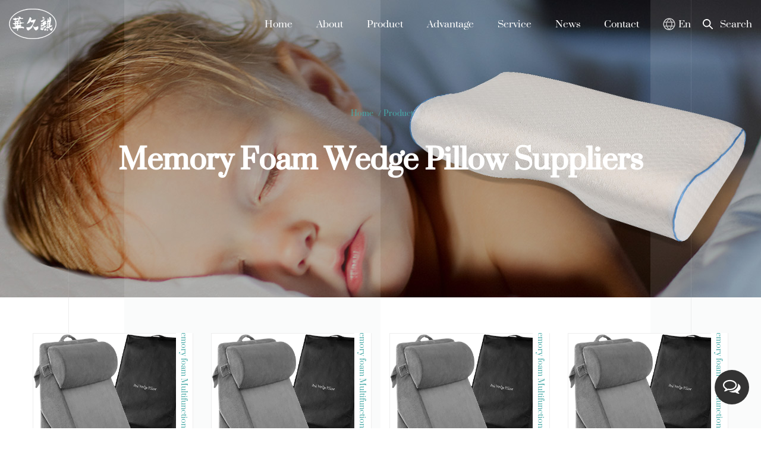

--- FILE ---
content_type: text/html; charset=utf-8
request_url: https://www.huajq.com/product/
body_size: 7705
content:
<!DOCTYPE html>
<html>
	<head>
		<meta charset="utf-8">
		<meta name="viewport" content="width=device-width,initial-scale=1.0" />
		<meta http-equiv="X-UA-Compatible" content="IE=edge" />
		<meta name="format-detection" content="telephone=no" />
		<!--icon-->
		<title>Memory Foam Wedge Pillow Suppliers. OEM Manufacturers</title>
<meta name="description" content="Jiaxing Huajiuqi Material Technology Co., Ltd. is China memory foam wedge pillow suppliers and OEM memory foam wedge pillow manufacturers, We offer wholesale memory foam wedge pillow for sale." />
<meta name="keywords" content="Memory Foam Wedge Pillow Suppliers" />
<script type="application/ld+json">
[{
"@context":"https://schema.org/",
"@type":"BreadcrumbList",
"itemListElement":[
{"@type":"ListItem","name":"Home","position":1,"item":"https://www.huajq.com/"},
{"@type":"ListItem","name":"Product","position":2,"item":"https://www.huajq.com/product/"}
]},{
    "@context": "https://schema.org/",
    "@type": "Product",
    "@id": "https://www.huajq.com/product/memory-foam-multifunction-pillow/arms-removable-cover-back-support-cushion-backrest-reading-pillow.html",
    "Name": "Arms Removable Cover Back Support Cushion Backrest Reading Pillow",
    "Image": "https://www.huajq.com/huajq/2022/08/23/hcca149c4b2f44349aa836ecbd0e574462.jpg_960x960.jpg",
    "review": {
    "@type": "Review",
    "reviewRating": {
    "@type": "Rating",
    "ratingValue": 5,
    "bestRating": 5
    },
    "author": {
    "@type": "Organization",
    "name": "Jiaxing Huajiuqi Material Technology Co., Ltd."
    }
    },
    "aggregateRating": {
    "@type": "AggregateRating",
    "ratingValue": 5,
    "reviewCount": 99
    },
    "Offers": {
    "@type": "AggregateOffer",
    "OfferCount": 1,
    "PriceCurrency": "USD",
    "LowPrice": 0.0,
    "HighPrice": 0.0,
    "Price": 0.0
    }
},
{
    "@context": "https://schema.org/",
    "@type": "Product",
    "@id": "https://www.huajq.com/product/memory-foam-multifunction-pillow/memory-foam-anti-snoring-wedge-bed-pillow-triangle-bed-wedge-pillow-back-reading-wedge-bed-pillow.html",
    "Name": "Memory Foam Anti Snoring Wedge Bed Pillow Triangle Bed Wedge Pillow Back Reading Wedge Bed Pillow",
    "Image": "https://www.huajq.com/huajq/2022/08/23/hcca149c4b2f44349aa836ecbd0e574462.jpg_960x960.jpg",
    "review": {
    "@type": "Review",
    "reviewRating": {
    "@type": "Rating",
    "ratingValue": 5,
    "bestRating": 5
    },
    "author": {
    "@type": "Organization",
    "name": "Jiaxing Huajiuqi Material Technology Co., Ltd."
    }
    },
    "aggregateRating": {
    "@type": "AggregateRating",
    "ratingValue": 5,
    "reviewCount": 99
    },
    "Offers": {
    "@type": "AggregateOffer",
    "OfferCount": 1,
    "PriceCurrency": "USD",
    "LowPrice": 0.0,
    "HighPrice": 0.0,
    "Price": 0.0
    }
},
{
    "@context": "https://schema.org/",
    "@type": "Product",
    "@id": "https://www.huajq.com/product/memory-foam-multifunction-pillow/hot-sale-factory-wholesale-custom-acid-reflux-pregnancy-bed-reading-wedge-reading-pillow.html",
    "Name": "Hot Sale Factory Wholesale Custom Acid Reflux Pregnancy Bed Reading Wedge Reading Pillow",
    "Image": "https://www.huajq.com/huajq/2022/08/23/hcca149c4b2f44349aa836ecbd0e574462.jpg_960x960.jpg",
    "review": {
    "@type": "Review",
    "reviewRating": {
    "@type": "Rating",
    "ratingValue": 5,
    "bestRating": 5
    },
    "author": {
    "@type": "Organization",
    "name": "Jiaxing Huajiuqi Material Technology Co., Ltd."
    }
    },
    "aggregateRating": {
    "@type": "AggregateRating",
    "ratingValue": 5,
    "reviewCount": 99
    },
    "Offers": {
    "@type": "AggregateOffer",
    "OfferCount": 1,
    "PriceCurrency": "USD",
    "LowPrice": 0.0,
    "HighPrice": 0.0,
    "Price": 0.0
    }
},
{
    "@context": "https://schema.org/",
    "@type": "Product",
    "@id": "https://www.huajq.com/product/memory-foam-multifunction-pillow/factory-wholesale-custom-wholesale-acid-reflux-pregnancy-bed-reading-wedge-pillow-for-legs.html",
    "Name": "Factory Wholesale Custom Wholesale Acid Reflux Pregnancy Bed Reading Wedge Pillow For Legs",
    "Image": "https://www.huajq.com/huajq/2022/08/23/hcca149c4b2f44349aa836ecbd0e574462.jpg_960x960.jpg",
    "review": {
    "@type": "Review",
    "reviewRating": {
    "@type": "Rating",
    "ratingValue": 5,
    "bestRating": 5
    },
    "author": {
    "@type": "Organization",
    "name": "Jiaxing Huajiuqi Material Technology Co., Ltd."
    }
    },
    "aggregateRating": {
    "@type": "AggregateRating",
    "ratingValue": 5,
    "reviewCount": 99
    },
    "Offers": {
    "@type": "AggregateOffer",
    "OfferCount": 1,
    "PriceCurrency": "USD",
    "LowPrice": 0.0,
    "HighPrice": 0.0,
    "Price": 0.0
    }
},
{
    "@context": "https://schema.org/",
    "@type": "Product",
    "@id": "https://www.huajq.com/product/memory-foam-multifunction-pillow/bed-wedge-pillow-3-in-1-adjustable-3-pillow-reading-orthopedic-bed-wedge-pillow.html",
    "Name": "Bed Wedge Pillow -3 in 1 Adjustable 3 Pillow Reading Orthopedic Bed Wedge Pillow",
    "Image": "https://www.huajq.com/huajq/2022/08/23/hcca149c4b2f44349aa836ecbd0e574462.jpg_960x960.jpg",
    "review": {
    "@type": "Review",
    "reviewRating": {
    "@type": "Rating",
    "ratingValue": 5,
    "bestRating": 5
    },
    "author": {
    "@type": "Organization",
    "name": "Jiaxing Huajiuqi Material Technology Co., Ltd."
    }
    },
    "aggregateRating": {
    "@type": "AggregateRating",
    "ratingValue": 5,
    "reviewCount": 99
    },
    "Offers": {
    "@type": "AggregateOffer",
    "OfferCount": 1,
    "PriceCurrency": "USD",
    "LowPrice": 0.0,
    "HighPrice": 0.0,
    "Price": 0.0
    }
},
{
    "@context": "https://schema.org/",
    "@type": "Product",
    "@id": "https://www.huajq.com/product/memory-foam-bed-pillow/hot-sale-factory-comfortable-bed-pillow-cooling-gel-infused-pillow-visco-pillow.html",
    "Name": "Hot Sale Factory Comfortable Bed Pillow Cooling Gel Infused Pillow Visco Pillow",
    "Image": "https://www.huajq.com/huajq/2022/08/23/h85ffd57acd65425494e97ed35549e433f.jpg_960x960.jpg",
    "review": {
    "@type": "Review",
    "reviewRating": {
    "@type": "Rating",
    "ratingValue": 5,
    "bestRating": 5
    },
    "author": {
    "@type": "Organization",
    "name": "Jiaxing Huajiuqi Material Technology Co., Ltd."
    }
    },
    "aggregateRating": {
    "@type": "AggregateRating",
    "ratingValue": 5,
    "reviewCount": 99
    },
    "Offers": {
    "@type": "AggregateOffer",
    "OfferCount": 1,
    "PriceCurrency": "USD",
    "LowPrice": 0.0,
    "HighPrice": 0.0,
    "Price": 0.0
    }
},
{
    "@context": "https://schema.org/",
    "@type": "Product",
    "@id": "https://www.huajq.com/product/memory-foam-bed-pillow/wholesale-memory-foam-head-support-nontoxic-health-care-hypoallergenic-orthopedic-pillow.html",
    "Name": "Wholesale Memory Foam Head Support Non-Toxic Health Care Hypoallergenic Orthopedic Pillow",
    "Image": "https://www.huajq.com/huajq/2022/08/23/h85ffd57acd65425494e97ed35549e433f.jpg_960x960.jpg",
    "review": {
    "@type": "Review",
    "reviewRating": {
    "@type": "Rating",
    "ratingValue": 5,
    "bestRating": 5
    },
    "author": {
    "@type": "Organization",
    "name": "Jiaxing Huajiuqi Material Technology Co., Ltd."
    }
    },
    "aggregateRating": {
    "@type": "AggregateRating",
    "ratingValue": 5,
    "reviewCount": 99
    },
    "Offers": {
    "@type": "AggregateOffer",
    "OfferCount": 1,
    "PriceCurrency": "USD",
    "LowPrice": 0.0,
    "HighPrice": 0.0,
    "Price": 0.0
    }
},
{
    "@context": "https://schema.org/",
    "@type": "Product",
    "@id": "https://www.huajq.com/product/memory-foam-bed-pillow/cooling-gel-cool-gel-bed-pillow-breathable-washable-mesh-pillowcase-gel-memory-foam-pillow.html",
    "Name": "Cooling Gel Cool Gel Bed Pillow Breathable Washable Mesh Pillowcase Gel Memory Foam Pillow",
    "Image": "https://www.huajq.com/huajq/2022/08/23/h85ffd57acd65425494e97ed35549e433f.jpg_960x960.jpg",
    "review": {
    "@type": "Review",
    "reviewRating": {
    "@type": "Rating",
    "ratingValue": 5,
    "bestRating": 5
    },
    "author": {
    "@type": "Organization",
    "name": "Jiaxing Huajiuqi Material Technology Co., Ltd."
    }
    },
    "aggregateRating": {
    "@type": "AggregateRating",
    "ratingValue": 5,
    "reviewCount": 99
    },
    "Offers": {
    "@type": "AggregateOffer",
    "OfferCount": 1,
    "PriceCurrency": "USD",
    "LowPrice": 0.0,
    "HighPrice": 0.0,
    "Price": 0.0
    }
},
{
    "@context": "https://schema.org/",
    "@type": "Product",
    "@id": "https://www.huajq.com/product/memory-foam-bed-pillow/hot-sale-comfort-neck-support-pillow-orthopedic-healthy-bamboo-memory-foam-pilloworthopedic-for-side-sleeper-pillow.html",
    "Name": "Hot Sale comfort neck support pillow orthopedic healthy bamboo memory foam pillowOrthopedic for Side Sleeper Pillow",
    "Image": "https://www.huajq.com/huajq/2022/08/23/h85ffd57acd65425494e97ed35549e433f.jpg_960x960.jpg",
    "review": {
    "@type": "Review",
    "reviewRating": {
    "@type": "Rating",
    "ratingValue": 5,
    "bestRating": 5
    },
    "author": {
    "@type": "Organization",
    "name": "Jiaxing Huajiuqi Material Technology Co., Ltd."
    }
    },
    "aggregateRating": {
    "@type": "AggregateRating",
    "ratingValue": 5,
    "reviewCount": 99
    },
    "Offers": {
    "@type": "AggregateOffer",
    "OfferCount": 1,
    "PriceCurrency": "USD",
    "LowPrice": 0.0,
    "HighPrice": 0.0,
    "Price": 0.0
    }
},
{
    "@context": "https://schema.org/",
    "@type": "Product",
    "@id": "https://www.huajq.com/product/memory-foam-bed-pillow/orthopedic-neck-bed-sleep-memory-foam-cooling-gel-pillow-neck-pillows.html",
    "Name": "Orthopedic Neck Bed Sleep Memory Foam Cooling Gel Pillow Neck Pillows",
    "Image": "https://www.huajq.com/huajq/2022/08/23/h85ffd57acd65425494e97ed35549e433f.jpg_960x960.jpg",
    "review": {
    "@type": "Review",
    "reviewRating": {
    "@type": "Rating",
    "ratingValue": 5,
    "bestRating": 5
    },
    "author": {
    "@type": "Organization",
    "name": "Jiaxing Huajiuqi Material Technology Co., Ltd."
    }
    },
    "aggregateRating": {
    "@type": "AggregateRating",
    "ratingValue": 5,
    "reviewCount": 99
    },
    "Offers": {
    "@type": "AggregateOffer",
    "OfferCount": 1,
    "PriceCurrency": "USD",
    "LowPrice": 0.0,
    "HighPrice": 0.0,
    "Price": 0.0
    }
},
{
    "@context": "https://schema.org/",
    "@type": "Product",
    "@id": "https://www.huajq.com/product/memory-foam-cushion/2022-high-quality-comfortable-pain-relief-wheelchair-zero-gravity-orthopedic-coccyx-memory-foam-chair-car-seat-cushion.html",
    "Name": "2022 High Quality Comfortable Pain Relief Wheelchair Zero Gravity Orthopedic Coccyx Memory Foam Chair Car Seat Cushion",
    "Image": "https://www.huajq.com/huajq/2022/07/21/zt1-42.jpg",
    "review": {
    "@type": "Review",
    "reviewRating": {
    "@type": "Rating",
    "ratingValue": 5,
    "bestRating": 5
    },
    "author": {
    "@type": "Organization",
    "name": "Jiaxing Huajiuqi Material Technology Co., Ltd."
    }
    },
    "aggregateRating": {
    "@type": "AggregateRating",
    "ratingValue": 5,
    "reviewCount": 99
    },
    "Offers": {
    "@type": "AggregateOffer",
    "OfferCount": 1,
    "PriceCurrency": "USD",
    "LowPrice": 0.0,
    "HighPrice": 0.0,
    "Price": 0.0
    }
},
{
    "@context": "https://schema.org/",
    "@type": "Product",
    "@id": "https://www.huajq.com/product/memory-foam-lumber-pillow/factory-wholesale-oem-customized-memory-foam-pillow-shaped-stripe-orthopedic-memory-foam-pillows.html",
    "Name": "Factory Wholesale OEM Customized Memory Foam Pillow Shaped Stripe Orthopedic Memory Foam Pillows",
    "Image": "https://www.huajq.com/huajq/2022/07/21/zt1-38.jpg",
    "review": {
    "@type": "Review",
    "reviewRating": {
    "@type": "Rating",
    "ratingValue": 5,
    "bestRating": 5
    },
    "author": {
    "@type": "Organization",
    "name": "Jiaxing Huajiuqi Material Technology Co., Ltd."
    }
    },
    "aggregateRating": {
    "@type": "AggregateRating",
    "ratingValue": 5,
    "reviewCount": 99
    },
    "Offers": {
    "@type": "AggregateOffer",
    "OfferCount": 1,
    "PriceCurrency": "USD",
    "LowPrice": 0.0,
    "HighPrice": 0.0,
    "Price": 0.0
    }
}
]</script><!--#header##-->		<link rel="shortcut icon" href="/template/en/images/icon.ico" type="image/x-icon" />
		<link rel="icon" href="/template/en/images/icon.ico" type="image/x-icon" />
		<!--icon-->
				<link rel="canonical" href="https://www.huajq.com/product/" />
  
        <link rel="stylesheet" href="/template/en/css/slick.css"/>
		<link rel="stylesheet" type="text/css" href="/template/en/css/basic.css">
		<link rel="stylesheet" type="text/css" href="/template/en/css/main.css?ver=0.005">
		<link rel="stylesheet" type="text/css" href="/template/en/css/font-awesome.min.css">
		<link rel="stylesheet" href="/template/en/css/animate.min.css"/>
		<script type="text/javascript" src="/template/en/js/jquery.js"></script>
		<script type="text/javascript" src="/template/en/js/hwaq.js"></script>
		<script type="text/javascript" src="/template/en/js/qrcode.min.js"></script>
		<script type="text/javascript" src="/template/en/js/main.js"></script>
		<script type="text/javascript" src="/template/en/js/slick.js"></script>
		<script type="text/javascript" src="/template/en/js/wow.min.js"></script>

		<link rel="stylesheet" href="/template/en/css/swiper.min.css"/>
		<script type="text/javascript" src="/template/en/js/swiper.min.js"></script>

		<link rel="stylesheet" href="/template/en/css/jquery.fancybox.min.css"/>
		<script type="text/javascript" src="/template/en/js/jquery.fancybox.min.js"></script>

		<!--[if lt IE 9]>
			<script type="text/javascript" src="/template/en/js/html5.js"></script>
		<![endif]-->
	</head>
<body>
<!--===================== HEAD =====================-->
<div id="header">
    <!--===================== NAVI =====================-->
    <div class="nav">
        <div class="container menu">
            <div class="logo left floated item"><a href="/"><img src="/template/en/images/logo.png" alt="Jiaxing Huajiuqi Material Technology Co., Ltd."/></a></div>
            <div class="menu-box right floated item">
                <div class="menu-menu-container"><ul id="menu-menu-1" class="menu"><li  class="menu-item menu-item-type-custom menu-item-object-custom menu-item-82154"><a href="/" >Home</a></li><li  class="menu-item menu-item-type-taxonomy menu-item-object-category menu-item-has-children menu-item-82157"><a href="/about/" rel="nofollow">About</a><ul class="sub-menu"><li  class="menu-item menu-item-type-custom menu-item-object-custom menu-item-82565"><a href="/about/" rel="nofollow">About</a></li><li  class="menu-item menu-item-type-custom menu-item-object-custom menu-item-82571"><a href="/development/" rel="nofollow">Development</a></li><li  class="menu-item menu-item-type-custom menu-item-object-custom menu-item-82566"><a href="/factory/" rel="nofollow">Factory</a></li></ul></li><li  class="menu-item menu-item-type-taxonomy menu-item-object-category menu-item-has-children menu-item-82156"><a href="/product/" >Product</a><ul class="sub-menu"><li  class="menu-item menu-item-type-taxonomy menu-item-object-category menu-item-has-children menu-item-83198"><a href="/product/memory-foam-pillow/" >Memory foam pillow</a><ul class="sub-menu"><li  class="menu-item menu-item-type-custom menu-item-object-custom menu-item-83938"><a href="/product/memory-foam-pillow/memory-foam-ushape-neck-pillow/" >Memory foam u-shape neck pillow</a></li><li  class="menu-item menu-item-type-custom menu-item-object-custom menu-item-86018"><a href="/product/memory-foam-pillow/memory-foam-car-neck-pillow/" >Memory foam car neck pillow</a></li><li  class="menu-item menu-item-type-custom menu-item-object-custom menu-item-83939"><a href="/product/memory-foam-pillow/memory-foam-lash-pillow/" >Memory foam lash pillow</a></li><li  class="menu-item menu-item-type-custom menu-item-object-custom menu-item-83940"><a href="/product/memory-foam-pillow/memory-foam-bed-pillow/" >Memory foam bed pillow</a></li><li  class="menu-item menu-item-type-custom menu-item-object-custom menu-item-83941"><a href="/product/memory-foam-pillow/memory-foam-pregnant-pillow/" >Memory foam pregnant pillow</a></li><li  class="menu-item menu-item-type-custom menu-item-object-custom menu-item-83942"><a href="/product/memory-foam-pillow/memory-foam-baby-pillow/" >Memory foam baby pillow</a></li><li  class="menu-item menu-item-type-custom menu-item-object-custom menu-item-83943"><a href="/product/memory-foam-pillow/memory-foam-lumber-pillow/" >Memory foam lumber pillow</a></li><li  class="menu-item menu-item-type-custom menu-item-object-custom menu-item-83944"><a href="/product/memory-foam-pillow/memory-foam-leg-knee-pillow/" >Memory foam leg/knee pillow</a></li><li  class="menu-item menu-item-type-custom menu-item-object-custom menu-item-83945"><a href="/product/memory-foam-pillow/memory-foam-multifunction-pillow/" >Memory foam Multifunction pillow</a></li></ul></li><li  class="menu-item menu-item-type-taxonomy menu-item-object-category menu-item-has-children menu-item-83199"><a href="/product/memory-foam-mattress/" >Memory foam mattress</a><ul class="sub-menu"><li  class="menu-item menu-item-type-custom menu-item-object-custom menu-item-83946"><a href="/product/memory-foam-mattress/memory-foam-fold-mattress/" >Memory foam fold mattress</a></li><li  class="menu-item menu-item-type-custom menu-item-object-custom menu-item-83947"><a href="/product/memory-foam-mattress/memory-foam-baby-mattress/" >Memory foam baby mattress</a></li><li  class="menu-item menu-item-type-custom menu-item-object-custom menu-item-83948"><a href="/product/memory-foam-mattress/memory-foam-bed-mattress/" >Memory foam bed mattress</a></li></ul></li><li  class="menu-item menu-item-type-taxonomy menu-item-object-category menu-item-has-children menu-item-83200"><a href="/product/memory-foam-cushion/" >Memory foam cushion</a><ul class="sub-menu"><li  class="menu-item menu-item-type-custom menu-item-object-custom menu-item-83949"><a href="/product/memory-foam-cushion/memory-foam-seat-cushion/" >Memory foam seat cushion</a></li><li  class="menu-item menu-item-type-custom menu-item-object-custom menu-item-83950"><a href="/product/memory-foam-cushion/memory-foam-gel-seat-cushion/" >Memory foam gel seat cushion</a></li><li  class="menu-item menu-item-type-custom menu-item-object-custom menu-item-83951"><a href="/product/memory-foam-cushion/memory-foam-car-seat-cushion/" >Memory foam car seat cushion</a></li></ul></li><li  class="menu-item menu-item-type-taxonomy menu-item-object-category menu-item-has-children menu-item-83201"><a href="/product/memory-foam-chair/" >Memory foam chair </a><ul class="sub-menu"><li  class="menu-item menu-item-type-custom menu-item-object-custom menu-item-83952"><a href="/product/memory-foam-chair/memory-foam-car-chair/" >Memory foam car chair</a></li><li  class="menu-item menu-item-type-custom menu-item-object-custom menu-item-83953"><a href="/product/memory-foam-chair/memory-foam-homehold-chair/" >Memory foam homehold chair</a></li><li  class="menu-item menu-item-type-custom menu-item-object-custom menu-item-83954"><a href="/product/memory-foam-chair/memory-foam-home-garden-chair/" >Memory foam home garden chair</a></li><li  class="menu-item menu-item-type-custom menu-item-object-custom menu-item-83955"><a href="/product/memory-foam-chair/memory-foam-office-chair/" >Memory foam office chair</a></li></ul></li><li  class="menu-item menu-item-type-custom menu-item-object-custom menu-item-90814"><a href="/product/pu-pillow/" >PU Pillow</a></li></ul></li><li  class="menu-item menu-item-type-custom menu-item-object-custom menu-item-82336"><a href="/advantage/" rel="nofollow">Advantage</a></li><li  class="menu-item menu-item-type-custom menu-item-object-custom menu-item-82335"><a href="/service/" rel="nofollow">Service</a></li><li  class="menu-item menu-item-type-taxonomy menu-item-object-category menu-item-has-children menu-item-82155"><a href="/news/" >News</a><ul class="sub-menu"><li  class="menu-item menu-item-type-custom menu-item-object-custom menu-item-82569"><a href="/news/company-news/" >Company News</a></li><li  class="menu-item menu-item-type-custom menu-item-object-custom menu-item-82570"><a href="/news/industry-news/" >Industry News</a></li></ul></li><li  class="menu-item menu-item-type-custom menu-item-object-custom menu-item-82158"><a href="/contact/" rel="nofollow">Contact</a></li></ul></div>            </div>
			
			<div class="language-box grid-box">
				<div class="language-img column">
					<img src="/template/en/images/earth.png" >
				</div>
				<div class="hover-language column">
					<a class="zhuyu font-20">En</a>
					<ul class="sub-menu">						<li><a href="https://www.huajq.com/">English</a></li>
												<li><a href="https://es.huajq.com/">Español</a></li>
											</ul>
				</div>
			</div>
			
            <div class="h-search item right floated"><img src="/template/en/images/icon-search-white.png" alt=""> <span class="font-20 ml-10">Search</span></div>
            <div class="search-box">
                <form action="/product">
                    <input type="text" name="s" placeholder="Search...">
                    <input type="submit" value="">
                </form>
                <i class="close"></i>
            </div>
        </div>
    </div>
</div>

<div id="mobile" class="">
    <div class="m-search">
        <form action="/product">
            <input type="text" name="s" placeholder="search for">
            <input type="submit" value="">
        </form>
    </div>
    <div class="m-logo"><a href="/"><img src="/template/en/images/logo.png" alt="Jiaxing Huajiuqi Material Technology Co., Ltd."></a>
        <div class="m-btn">
            <i class="ie1"></i>
            <i class="ie2"></i>
            <i class="ie3"></i>
        </div>
    </div>
    <div class="box">
        <div class="m-nav">
            <div class="menu-menu-container"><ul id="menu-menu-1" class="menu"><li  class="menu-item menu-item-type-custom menu-item-object-custom menu-item-82154"><a href="/" >Home</a></li><li  class="menu-item menu-item-type-taxonomy menu-item-object-category menu-item-has-children menu-item-82157"><a href="/about/" rel="nofollow">About</a><ul class="sub-menu"><li  class="menu-item menu-item-type-custom menu-item-object-custom menu-item-82565"><a href="/about/" rel="nofollow">About</a></li><li  class="menu-item menu-item-type-custom menu-item-object-custom menu-item-82571"><a href="/development/" rel="nofollow">Development</a></li><li  class="menu-item menu-item-type-custom menu-item-object-custom menu-item-82566"><a href="/factory/" rel="nofollow">Factory</a></li></ul></li><li  class="menu-item menu-item-type-taxonomy menu-item-object-category menu-item-has-children menu-item-82156"><a href="/product/" >Product</a><ul class="sub-menu"><li  class="menu-item menu-item-type-taxonomy menu-item-object-category menu-item-has-children menu-item-83198"><a href="/product/memory-foam-pillow/" >Memory foam pillow</a><ul class="sub-menu"><li  class="menu-item menu-item-type-custom menu-item-object-custom menu-item-83938"><a href="/product/memory-foam-pillow/memory-foam-ushape-neck-pillow/" >Memory foam u-shape neck pillow</a></li><li  class="menu-item menu-item-type-custom menu-item-object-custom menu-item-86018"><a href="/product/memory-foam-pillow/memory-foam-car-neck-pillow/" >Memory foam car neck pillow</a></li><li  class="menu-item menu-item-type-custom menu-item-object-custom menu-item-83939"><a href="/product/memory-foam-pillow/memory-foam-lash-pillow/" >Memory foam lash pillow</a></li><li  class="menu-item menu-item-type-custom menu-item-object-custom menu-item-83940"><a href="/product/memory-foam-pillow/memory-foam-bed-pillow/" >Memory foam bed pillow</a></li><li  class="menu-item menu-item-type-custom menu-item-object-custom menu-item-83941"><a href="/product/memory-foam-pillow/memory-foam-pregnant-pillow/" >Memory foam pregnant pillow</a></li><li  class="menu-item menu-item-type-custom menu-item-object-custom menu-item-83942"><a href="/product/memory-foam-pillow/memory-foam-baby-pillow/" >Memory foam baby pillow</a></li><li  class="menu-item menu-item-type-custom menu-item-object-custom menu-item-83943"><a href="/product/memory-foam-pillow/memory-foam-lumber-pillow/" >Memory foam lumber pillow</a></li><li  class="menu-item menu-item-type-custom menu-item-object-custom menu-item-83944"><a href="/product/memory-foam-pillow/memory-foam-leg-knee-pillow/" >Memory foam leg/knee pillow</a></li><li  class="menu-item menu-item-type-custom menu-item-object-custom menu-item-83945"><a href="/product/memory-foam-pillow/memory-foam-multifunction-pillow/" >Memory foam Multifunction pillow</a></li></ul></li><li  class="menu-item menu-item-type-taxonomy menu-item-object-category menu-item-has-children menu-item-83199"><a href="/product/memory-foam-mattress/" >Memory foam mattress</a><ul class="sub-menu"><li  class="menu-item menu-item-type-custom menu-item-object-custom menu-item-83946"><a href="/product/memory-foam-mattress/memory-foam-fold-mattress/" >Memory foam fold mattress</a></li><li  class="menu-item menu-item-type-custom menu-item-object-custom menu-item-83947"><a href="/product/memory-foam-mattress/memory-foam-baby-mattress/" >Memory foam baby mattress</a></li><li  class="menu-item menu-item-type-custom menu-item-object-custom menu-item-83948"><a href="/product/memory-foam-mattress/memory-foam-bed-mattress/" >Memory foam bed mattress</a></li></ul></li><li  class="menu-item menu-item-type-taxonomy menu-item-object-category menu-item-has-children menu-item-83200"><a href="/product/memory-foam-cushion/" >Memory foam cushion</a><ul class="sub-menu"><li  class="menu-item menu-item-type-custom menu-item-object-custom menu-item-83949"><a href="/product/memory-foam-cushion/memory-foam-seat-cushion/" >Memory foam seat cushion</a></li><li  class="menu-item menu-item-type-custom menu-item-object-custom menu-item-83950"><a href="/product/memory-foam-cushion/memory-foam-gel-seat-cushion/" >Memory foam gel seat cushion</a></li><li  class="menu-item menu-item-type-custom menu-item-object-custom menu-item-83951"><a href="/product/memory-foam-cushion/memory-foam-car-seat-cushion/" >Memory foam car seat cushion</a></li></ul></li><li  class="menu-item menu-item-type-taxonomy menu-item-object-category menu-item-has-children menu-item-83201"><a href="/product/memory-foam-chair/" >Memory foam chair </a><ul class="sub-menu"><li  class="menu-item menu-item-type-custom menu-item-object-custom menu-item-83952"><a href="/product/memory-foam-chair/memory-foam-car-chair/" >Memory foam car chair</a></li><li  class="menu-item menu-item-type-custom menu-item-object-custom menu-item-83953"><a href="/product/memory-foam-chair/memory-foam-homehold-chair/" >Memory foam homehold chair</a></li><li  class="menu-item menu-item-type-custom menu-item-object-custom menu-item-83954"><a href="/product/memory-foam-chair/memory-foam-home-garden-chair/" >Memory foam home garden chair</a></li><li  class="menu-item menu-item-type-custom menu-item-object-custom menu-item-83955"><a href="/product/memory-foam-chair/memory-foam-office-chair/" >Memory foam office chair</a></li></ul></li><li  class="menu-item menu-item-type-custom menu-item-object-custom menu-item-90814"><a href="/product/pu-pillow/" >PU Pillow</a></li></ul></li><li  class="menu-item menu-item-type-custom menu-item-object-custom menu-item-82336"><a href="/advantage/" rel="nofollow">Advantage</a></li><li  class="menu-item menu-item-type-custom menu-item-object-custom menu-item-82335"><a href="/service/" rel="nofollow">Service</a></li><li  class="menu-item menu-item-type-taxonomy menu-item-object-category menu-item-has-children menu-item-82155"><a href="/news/" >News</a><ul class="sub-menu"><li  class="menu-item menu-item-type-custom menu-item-object-custom menu-item-82569"><a href="/news/company-news/" >Company News</a></li><li  class="menu-item menu-item-type-custom menu-item-object-custom menu-item-82570"><a href="/news/industry-news/" >Industry News</a></li></ul></li><li  class="menu-item menu-item-type-custom menu-item-object-custom menu-item-82158"><a href="/contact/" rel="nofollow">Contact</a></li></ul></div>        </div>
        <div class="yuy">
            <h4>Language</h4>
            <ul class="lang">
                				<li><a href="https://en.huajq.com/"><img src="/template/en/images/en.jpg" alt=""> <em data-name="en">English</em></a></li>
								<li><a href="https://es.huajq.com/"><img src="/template/en/images/es.jpg" alt=""> <em data-name="es">Español</em></a></li>
				            </ul>
        </div>
        <h6><a rel="nofollow" href="tel:+86 135 0683 3618"><i class="fa fa-phone"></i> +86 135 0683 3618</a></h6>
    </div>
    <div id="gotop"><i class="fa fa-angle-up"></i></div>
</div>
<div class="clear"></div>

<script type="text/javascript">
    var oSerBtn = $('.h-search'),
        oSerBox = $('.search-box'),
        oSerClose = oSerBox.find('.close');
    oSerBtn.click(function() {
        oSerBox.fadeIn(200);
    });
    oSerClose.click(function() {
        oSerBox.hide();
    });
</script>
<!--===================== BANNER =====================-->
<div class="inner-banner" style="background-image: url(/template/en/images/banner-pro.jpg)">
	<div class="box">
		<div class="ui container">
			<div class="mbx"><a href="/">Home</a> &#47; <span>Product</span></div>
			<h2>Memory Foam Wedge Pillow Suppliers</h2>
		</div>
	</div>
</div>

<!--===================== MAIN CONTENT =====================-->
<div class="inner-page product-page">
	<div class="product-1 pt-60 pb-60">
		<div class="ui container">
			<!--<div class="navList">
				<ul class="grid-box six">
										<li class="column wow fadeInUp animated " data-wow-delay=".5s" data-wow-duration="1.5s"><a href="/product/memory-foam-pillow/"><img src="" alt=""><h6>Memory foam pillow</h6></a></li>
										<li class="column wow fadeInUp animated " data-wow-delay=".5s" data-wow-duration="1.5s"><a href="/product/memory-foam-mattress/"><img src="" alt=""><h6>Memory foam mattress</h6></a></li>
										<li class="column wow fadeInUp animated " data-wow-delay=".5s" data-wow-duration="1.5s"><a href="/product/memory-foam-cushion/"><img src="" alt=""><h6>Memory foam cushion</h6></a></li>
										<li class="column wow fadeInUp animated " data-wow-delay=".5s" data-wow-duration="1.5s"><a href="/product/memory-foam-chair/"><img src="" alt=""><h6>Memory foam chair </h6></a></li>
										<li class="column wow fadeInUp animated " data-wow-delay=".5s" data-wow-duration="1.5s"><a href="/product/pu-pillow/"><img src="" alt=""><h6>PU Pillow</h6></a></li>
									</ul>
			</div>-->
			<div class="list">
				<ul class="grid-box four">
										<li class="column">
						<a rel="nofollow" href="/product/memory-foam-multifunction-pillow/arms-removable-cover-back-support-cushion-backrest-reading-pillow.html" class="img-box">
							<img src="/huajq/2022/08/23/hcca149c4b2f44349aa836ecbd0e574462.jpg_960x960.jpg" alt="Arms Removable Cover Back Support Cushion Backrest Reading Pillow" title="Arms Removable Cover Back Support Cushion Backrest Reading Pillow">
							<span>Memory foam Multifunction pillow</span>
						</a>
						<h6><a href="/product/memory-foam-multifunction-pillow/arms-removable-cover-back-support-cushion-backrest-reading-pillow.html">Arms Removable Cover Back Support Cushion Backrest Reading Pillow</a></h6>
					</li>
										<li class="column">
						<a rel="nofollow" href="/product/memory-foam-multifunction-pillow/memory-foam-anti-snoring-wedge-bed-pillow-triangle-bed-wedge-pillow-back-reading-wedge-bed-pillow.html" class="img-box">
							<img src="/huajq/2022/08/23/hcca149c4b2f44349aa836ecbd0e574462.jpg_960x960.jpg" alt="Memory Foam Anti Snoring Wedge Bed Pillow Triangle Bed Wedge Pillow Back Reading Wedge Bed Pillow" title="Memory Foam Anti Snoring Wedge Bed Pillow Triangle Bed Wedge Pillow Back Reading Wedge Bed Pillow">
							<span>Memory foam Multifunction pillow</span>
						</a>
						<h6><a href="/product/memory-foam-multifunction-pillow/memory-foam-anti-snoring-wedge-bed-pillow-triangle-bed-wedge-pillow-back-reading-wedge-bed-pillow.html">Memory Foam Anti Snoring Wedge Bed Pillow Triangle Bed Wedge Pillow Back Reading Wedge Bed Pillow</a></h6>
					</li>
										<li class="column">
						<a rel="nofollow" href="/product/memory-foam-multifunction-pillow/hot-sale-factory-wholesale-custom-acid-reflux-pregnancy-bed-reading-wedge-reading-pillow.html" class="img-box">
							<img src="/huajq/2022/08/23/hcca149c4b2f44349aa836ecbd0e574462.jpg_960x960.jpg" alt="Hot Sale Factory Wholesale Custom Acid Reflux Pregnancy Bed Reading Wedge Reading Pillow" title="Hot Sale Factory Wholesale Custom Acid Reflux Pregnancy Bed Reading Wedge Reading Pillow">
							<span>Memory foam Multifunction pillow</span>
						</a>
						<h6><a href="/product/memory-foam-multifunction-pillow/hot-sale-factory-wholesale-custom-acid-reflux-pregnancy-bed-reading-wedge-reading-pillow.html">Hot Sale Factory Wholesale Custom Acid Reflux Pregnancy Bed Reading Wedge Reading Pillow</a></h6>
					</li>
										<li class="column">
						<a rel="nofollow" href="/product/memory-foam-multifunction-pillow/factory-wholesale-custom-wholesale-acid-reflux-pregnancy-bed-reading-wedge-pillow-for-legs.html" class="img-box">
							<img src="/huajq/2022/08/23/hcca149c4b2f44349aa836ecbd0e574462.jpg_960x960.jpg" alt="Factory Wholesale Custom Wholesale Acid Reflux Pregnancy Bed Reading Wedge Pillow For Legs" title="Factory Wholesale Custom Wholesale Acid Reflux Pregnancy Bed Reading Wedge Pillow For Legs">
							<span>Memory foam Multifunction pillow</span>
						</a>
						<h6><a href="/product/memory-foam-multifunction-pillow/factory-wholesale-custom-wholesale-acid-reflux-pregnancy-bed-reading-wedge-pillow-for-legs.html">Factory Wholesale Custom Wholesale Acid Reflux Pregnancy Bed Reading Wedge Pillow For Legs</a></h6>
					</li>
										<li class="column">
						<a rel="nofollow" href="/product/memory-foam-multifunction-pillow/bed-wedge-pillow-3-in-1-adjustable-3-pillow-reading-orthopedic-bed-wedge-pillow.html" class="img-box">
							<img src="/huajq/2022/08/23/hcca149c4b2f44349aa836ecbd0e574462.jpg_960x960.jpg" alt="Bed Wedge Pillow -3 in 1 Adjustable 3 Pillow Reading Orthopedic Bed Wedge Pillow" title="Bed Wedge Pillow -3 in 1 Adjustable 3 Pillow Reading Orthopedic Bed Wedge Pillow">
							<span>Memory foam Multifunction pillow</span>
						</a>
						<h6><a href="/product/memory-foam-multifunction-pillow/bed-wedge-pillow-3-in-1-adjustable-3-pillow-reading-orthopedic-bed-wedge-pillow.html">Bed Wedge Pillow -3 in 1 Adjustable 3 Pillow Reading Orthopedic Bed Wedge Pillow</a></h6>
					</li>
										<li class="column">
						<a rel="nofollow" href="/product/memory-foam-bed-pillow/hot-sale-factory-comfortable-bed-pillow-cooling-gel-infused-pillow-visco-pillow.html" class="img-box">
							<img src="/huajq/2022/08/23/h85ffd57acd65425494e97ed35549e433f.jpg_960x960.jpg" alt="Hot Sale Factory Comfortable Bed Pillow Cooling Gel Infused Pillow Visco Pillow" title="Hot Sale Factory Comfortable Bed Pillow Cooling Gel Infused Pillow Visco Pillow">
							<span>Memory foam bed pillow</span>
						</a>
						<h6><a href="/product/memory-foam-bed-pillow/hot-sale-factory-comfortable-bed-pillow-cooling-gel-infused-pillow-visco-pillow.html">Hot Sale Factory Comfortable Bed Pillow Cooling Gel Infused Pillow Visco Pillow</a></h6>
					</li>
										<li class="column">
						<a rel="nofollow" href="/product/memory-foam-bed-pillow/wholesale-memory-foam-head-support-nontoxic-health-care-hypoallergenic-orthopedic-pillow.html" class="img-box">
							<img src="/huajq/2022/08/23/h85ffd57acd65425494e97ed35549e433f.jpg_960x960.jpg" alt="Wholesale Memory Foam Head Support Non-Toxic Health Care Hypoallergenic Orthopedic Pillow" title="Wholesale Memory Foam Head Support Non-Toxic Health Care Hypoallergenic Orthopedic Pillow">
							<span>Memory foam bed pillow</span>
						</a>
						<h6><a href="/product/memory-foam-bed-pillow/wholesale-memory-foam-head-support-nontoxic-health-care-hypoallergenic-orthopedic-pillow.html">Wholesale Memory Foam Head Support Non-Toxic Health Care Hypoallergenic Orthopedic Pillow</a></h6>
					</li>
										<li class="column">
						<a rel="nofollow" href="/product/memory-foam-bed-pillow/cooling-gel-cool-gel-bed-pillow-breathable-washable-mesh-pillowcase-gel-memory-foam-pillow.html" class="img-box">
							<img src="/huajq/2022/08/23/h85ffd57acd65425494e97ed35549e433f.jpg_960x960.jpg" alt="Cooling Gel Cool Gel Bed Pillow Breathable Washable Mesh Pillowcase Gel Memory Foam Pillow" title="Cooling Gel Cool Gel Bed Pillow Breathable Washable Mesh Pillowcase Gel Memory Foam Pillow">
							<span>Memory foam bed pillow</span>
						</a>
						<h6><a href="/product/memory-foam-bed-pillow/cooling-gel-cool-gel-bed-pillow-breathable-washable-mesh-pillowcase-gel-memory-foam-pillow.html">Cooling Gel Cool Gel Bed Pillow Breathable Washable Mesh Pillowcase Gel Memory Foam Pillow</a></h6>
					</li>
										<li class="column">
						<a rel="nofollow" href="/product/memory-foam-bed-pillow/hot-sale-comfort-neck-support-pillow-orthopedic-healthy-bamboo-memory-foam-pilloworthopedic-for-side-sleeper-pillow.html" class="img-box">
							<img src="/huajq/2022/08/23/h85ffd57acd65425494e97ed35549e433f.jpg_960x960.jpg" alt="Hot Sale comfort neck support pillow orthopedic healthy bamboo memory foam pillowOrthopedic for Side Sleeper Pillow" title="Hot Sale comfort neck support pillow orthopedic healthy bamboo memory foam pillowOrthopedic for Side Sleeper Pillow">
							<span>Memory foam bed pillow</span>
						</a>
						<h6><a href="/product/memory-foam-bed-pillow/hot-sale-comfort-neck-support-pillow-orthopedic-healthy-bamboo-memory-foam-pilloworthopedic-for-side-sleeper-pillow.html">Hot Sale comfort neck support pillow orthopedic healthy bamboo memory foam pillowOrthopedic for Side Sleeper Pillow</a></h6>
					</li>
										<li class="column">
						<a rel="nofollow" href="/product/memory-foam-bed-pillow/orthopedic-neck-bed-sleep-memory-foam-cooling-gel-pillow-neck-pillows.html" class="img-box">
							<img src="/huajq/2022/08/23/h85ffd57acd65425494e97ed35549e433f.jpg_960x960.jpg" alt="Orthopedic Neck Bed Sleep Memory Foam Cooling Gel Pillow Neck Pillows" title="Orthopedic Neck Bed Sleep Memory Foam Cooling Gel Pillow Neck Pillows">
							<span>Memory foam bed pillow</span>
						</a>
						<h6><a href="/product/memory-foam-bed-pillow/orthopedic-neck-bed-sleep-memory-foam-cooling-gel-pillow-neck-pillows.html">Orthopedic Neck Bed Sleep Memory Foam Cooling Gel Pillow Neck Pillows</a></h6>
					</li>
										<li class="column">
						<a rel="nofollow" href="/product/memory-foam-cushion/2022-high-quality-comfortable-pain-relief-wheelchair-zero-gravity-orthopedic-coccyx-memory-foam-chair-car-seat-cushion.html" class="img-box">
							<img src="/huajq/2022/07/21/zt1-42.jpg" alt="2022 High Quality Comfortable Pain Relief Wheelchair Zero Gravity Orthopedic Coccyx Memory Foam Chair Car Seat Cushion" title="2022 High Quality Comfortable Pain Relief Wheelchair Zero Gravity Orthopedic Coccyx Memory Foam Chair Car Seat Cushion">
							<span>Memory foam cushion</span>
						</a>
						<h6><a href="/product/memory-foam-cushion/2022-high-quality-comfortable-pain-relief-wheelchair-zero-gravity-orthopedic-coccyx-memory-foam-chair-car-seat-cushion.html">2022 High Quality Comfortable Pain Relief Wheelchair Zero Gravity Orthopedic Coccyx Memory Foam Chair Car Seat Cushion</a></h6>
					</li>
										<li class="column">
						<a rel="nofollow" href="/product/memory-foam-lumber-pillow/factory-wholesale-oem-customized-memory-foam-pillow-shaped-stripe-orthopedic-memory-foam-pillows.html" class="img-box">
							<img src="/huajq/2022/07/21/zt1-38.jpg" alt="Factory Wholesale OEM Customized Memory Foam Pillow Shaped Stripe Orthopedic Memory Foam Pillows" title="Factory Wholesale OEM Customized Memory Foam Pillow Shaped Stripe Orthopedic Memory Foam Pillows">
							<span>Memory foam lumber pillow</span>
						</a>
						<h6><a href="/product/memory-foam-lumber-pillow/factory-wholesale-oem-customized-memory-foam-pillow-shaped-stripe-orthopedic-memory-foam-pillows.html">Factory Wholesale OEM Customized Memory Foam Pillow Shaped Stripe Orthopedic Memory Foam Pillows</a></h6>
					</li>
									</ul>
			</div>
			<div class="m-page">
				<div class='wp-pagenavi' role='navigation'>  <span aria-current="page" class="current">1</span><a  href="/product/page/2/">2</a><a  href="/product/page/3/">3</a><a  href="/product/page/4/">4</a><a  href="/product/page/5/">5</a> <a class="next" href="/product/page/2/">&rsaquo;</a> <a class="end" href="/product/page/19/">&rsaquo;&rsaquo;</a></div>			</div>
			<h1 class="huajqpro1">Memory Foam Wedge Pillow Suppliers</h1>
            <div class="huajqpro">Jiaxing Huajiuqi Material Technology Co., Ltd is <a href="/product/">China memory foam wedge pillow suppliers</a> and <a href="/product/">OEM memory foam wedge pillow manufacturers</a> in China. we acquired a number of national patents, and firstly created 2 models memory sponge material with high quality: gentle memory sponge and constant zero pressure memory sponge. We hope to contribute to industry development and offer the most comfortable and personalized products. Our <a href="/product/">wholesale memory foam wedge pillow</a> has passed IS09001 quality system management certification,We keep pace with times at quality management and consistently improve products’ quality and achieved the authority certification and customers’ trust. We also have our own production test lab to constantly monitoring products’ function. And can customize or provide design and development according to customer requirements.
						</div>
		</div>
		<script type="text/javascript" src="/template/en/js/index_js.js"></script>
     <div id="index-body">
		<div class="our-news txt-center newshide">
		<div class="ui container">
			<h2 class="section_title mb-10">News & Exhibitions</h2>			
			<div class="list">
				<ul class="grid-box three">
										<li class="column">
						<div class="mml-text">
							<time class="block font-16">2024-11-01 . Industry News</time>
							<h4 class="aaa"><a rel="nofollow" href="/news/precision-manufacturing-and-quality-assurance-of-the-core-component-support-arm.html">Precision manufacturing and quality assurance of the core component support arm</a></h4>
							<p class="bbb">In busy modern life, finding a support tool that can support long-term reading and provide a comfort...</p>
						</div>
					</li>
										<li class="column">
						<div class="mml-text">
							<time class="block font-16">2024-10-24 . Industry News</time>
							<h4 class="aaa"><a rel="nofollow" href="/news/office-chair-back-pain-relief-professional-analysis-of-memory-foam-lumbar-support-pillow.html">Office Chair Back Pain Relief: Professional Analysis of Memory Foam Lumbar Support Pillow</a></h4>
							<p class="bbb">In the modern office environment, long periods of sitting work have become the norm, but this also b...</p>
						</div>
					</li>
										<li class="column">
						<div class="mml-text">
							<time class="block font-16">2024-10-17 . Industry News</time>
							<h4 class="aaa"><a rel="nofollow" href="/news/3d-gel-memory-foam-triangular-wedge-pillow-innovative-technology-reshape-new-sleep-experience.html">3D gel memory foam triangular wedge pillow: innovative technology, reshape new sleep experience</a></h4>
							<p class="bbb">In the human exploration journey of pursuing the ultimate sleep experience, the design and material ...</p>
						</div>
					</li>
									</ul>
			</div>		
					    <h3 class="wwww">Industry Knowledge</h3>
             <div class="qqqq">
             <div>A <a href="/product/" target="_blank">memory foam wedge pillow</a> is a type of pillow that is designed with a sloping shape, typically at an angle of 30 to 45 degrees. It is made of a type of viscoelastic foam that conforms to the shape of the body, providing customized support and pressure relief.</div>
<div></div>
<div><strong><span style="font-size: 18px;">The sloping shape of the wedge pillow can be beneficial for a variety of applications, such as:</span></strong></div>
<div></div>
<div>Acid reflux and GERD: A memory foam wedge pillow can help alleviate the symptoms of acid reflux and gastroesophageal reflux disease (GERD) by elevating the upper body, which can reduce the amount of acid that flows back into the esophagus.</div>
<div></div>
<div>Snoring and sleep apnea: A memory foam wedge pillow can help reduce snoring and the symptoms of sleep apnea by elevating the head and opening up the airways, which can improve breathing and reduce snoring and apnea events.</div>
<div></div>
<div>Back pain: A memory foam wedge pillow can be used to alleviate back pain by providing support and reducing pressure on the spine. The slope of the pillow can help to maintain the natural curvature of the spine, which can reduce pain and stiffness.</div>
<div></div>
<div>Leg pain: A memory foam wedge pillow can be used to elevate the legs, which can help reduce swelling and alleviate leg pain caused by poor circulation or other medical conditions.</div>
<div></div>
<div>Memory foam wedge pillows come in a variety of sizes and shapes to suit different sleeping positions and preferences. They can also come with additional features, such as cooling gel layers or adjustable heights, to further enhance comfort and support.</div>
<div></div>
<div>Overall, <a href="/product/" target="_blank">memory foam wedge pillows are a popular choice</a> for people looking to improve their sleep quality, alleviate pain and discomfort, and reduce snoring and the symptoms of sleep apnea.</div>            </div>
		</div>
	</div>
	</div>
	</div>
</div>

<div id="index-body">
	<div class="other txt-center">
		<ui class="container">
			<h6 class="font-20">Customized Solutions</h6>
			<h2 class="mb-30">We can customize products to meet <br>
			the diverse needs of customers!</h2>
			<a rel="nofollow" href="/contact/" class="btn1"><span class="font-16 mr-15">Contact Us</span> <i><img src="/template/en/images/btn_jt.png" ></i></a>
		</ui>
	</div>
</div>

<!--/.wrapper-->
<!--===================== FOOTER =====================-->
<div id="footer">
	<div class="footer-top">
		<div class="ui container">
			<div class="footer-content">
				<div class="footer-block about">
					<h2 class="mb-20">Do you have questions? Do not wait, <span>let's talk!</span></h2>
					<ul>
						<li class="font-24 pr pl-40"><i><img src="/template/en/images/foot_phone.png" ></i> +86 135 0683 3618</li>
						<li class="font-24 pr pl-40"><i><img src="/template/en/images/foot_address.png" ></i> No.1999 xinggong road, zhongdai street,Pinghu City, Zhejiang,China</li>
					</ul>
				</div>
				
				<div class="footer-block contact">
					<h4 class="font-24 mt-10 mb-10">Contact Person</h4>
					<ul>
						<li class="font-20">General manager: Ldyia Zhu</li>
						<li class="font-20">Tel: +86-13506833618</li>
						<li class="font-20">Vice-generalmanager: MorganChen</li>
						<li class="font-20">Tel: +86-13506833618</li>
						<li class="font-20">Email: <a href="/cdn-cgi/l/email-protection" class="__cf_email__" data-cfemail="2e43415c494f406e465b4f445f004d4143">[email&#160;protected]</a> <a href="/cdn-cgi/l/email-protection" class="__cf_email__" data-cfemail="3340525f5640735b465259421d505c5e">[email&#160;protected]</a></li>
					</ul>
				</div>
				
				<div class="footer-block link">
					<h4 class="font-24 mt-10 mb-10">Quick Links</h4>
					<ul>
						<li class="font-20"><a rel="nofollow" href="/about/">About us</a></li>
						<li class="font-20"><a href="/product/">Products</a></li>
						<li class="font-20"><a rel="nofollow" href="/advantage/">Advantage</a></li>
						<li class="font-20"><a rel="nofollow" href="/service/">Service</a></li>
						<li class="font-20"><a rel="nofollow" href="/news/">News</a></li>
					</ul>
				</div>
				
				<div class="footer-block ewm">
					<h4 class="font-24 mt-10 mb-10">Mobile</h4>
					<div id="ewm" data-href="https://www.huajq.com"></div>
					<div>
						<img src="/template/en/images/apkdw.png" style="max-width:80px;" alt="" />
						<img src="/template/en/images/the_app.png" style="max-width:80px;margin-left:8px;" alt="" />
					</div>
				</div>
			</div>
		</div>
	</div>
    <div class="footer-bottom">
		<div class="ui container">
			<ul>
				<li>
					<p class="font-18">Copyright © Jiaxing Huajiuqi Material Technology Co., Ltd. All rights reserved.</p>
					<a rel="nofollow" href="http://www.hqsmartcloud.com" target="_blank"><img class="login" src="/template/en/images/HWAQ/EN/jszc_en_bai.svg" ></a>
					
				</li>
				<li><img src="/template/en/images/logo.png" ></li>
				<li>
					<div class="social-links">
						<h4 class="font-18 mr-20">Follow Us:</h4>
						<a><i class="fa fa-facebook"></i></a>
						<a><i class="fa fa-twitter"></i></a>
						<a><i class="fa fa-instagram"></i></a>
						<a><i class="fa fa-linkedin"></i></a>
					</div>
					<p class="huajqyejiao"><a href="/product/">OEM memory foam wedge pillow factory</a></p>
				</li>
				<li>
					<a id="top"><i class="fa fa-angle-up fa-4x"></i></a>
				</li>
			</ul>
		</div>
	</div>
</div>
		<!--===================== SCRIPT =====================-->
		<!--<script type="text/javascript" src="/template/en/js/bootstrap.min.js"></script>
		<script type="text/javascript">
			$('.side-top a').filter(function() {
				if($(this).html() == $('.bread-crumbs span').html()) {
					$(this).addClass('active');
				}
			});
		</script>-->
	<script data-cfasync="false" src="/cdn-cgi/scripts/5c5dd728/cloudflare-static/email-decode.min.js"></script><script defer src="https://static.cloudflareinsights.com/beacon.min.js/vcd15cbe7772f49c399c6a5babf22c1241717689176015" integrity="sha512-ZpsOmlRQV6y907TI0dKBHq9Md29nnaEIPlkf84rnaERnq6zvWvPUqr2ft8M1aS28oN72PdrCzSjY4U6VaAw1EQ==" data-cf-beacon='{"version":"2024.11.0","token":"aea7177707974316bc30ddcd90d935cd","r":1,"server_timing":{"name":{"cfCacheStatus":true,"cfEdge":true,"cfExtPri":true,"cfL4":true,"cfOrigin":true,"cfSpeedBrain":true},"location_startswith":null}}' crossorigin="anonymous"></script>
</body>
	<div class="right_nav_list">
<ul>
<li class="pop_btn">
<div class="text more_cont">
<i class="fa fa-comments-o">
</i>
</div>
</li>
</ul>
</div>

<div id="pups_shadow" hidden=""></div>
<div id="seo_form_cont" hidden="">
<h4>Submit feedback<i class="close"></i></h4>
<form onsubmit="return false;" id="FormSeo">
<input type="hidden" name="your-message" value="">
<input type="hidden" name="your-email" value="">
<ul>
<li>
<label>Name:</label>
<input type="text" autocomplete="off" name="name" placeholder="">
</li>
<li>
<label><em>*</em>Email:</label>
<input type="text" autocomplete="off" name="mail" placeholder="">
</li>
<li>
<label>Phone:</label>
<input type="text" autocomplete="off" name="phone" placeholder="">
</li>
<li>
<label><em>*</em>Message:</label>
<textarea autocomplete="off" name="content" placeholder=""></textarea>
</li>
<li>
<input type="submit" value="Send" class="inquery">
</li>
</ul>
</form>
</div>

<!-- Matomo -->
<script type="text/javascript">
  var _paq = window._paq || [];
  /* tracker methods like "setCustomDimension" should be called before "trackPageView" */
    _paq.push(['setCampaignNameKey', 'gclid']);
  _paq.push(['setDocumentTitle', document.domain + "/" + document.title]);
  _paq.push(['trackPageView']);
  _paq.push(['enableLinkTracking']);
  (function() {
    var u="//supertest.hqsmartcloud.com/";
    _paq.push(['setTrackerUrl', u+'matomo.php']);
    _paq.push(['setSiteId', '1693']);
    var d=document, g=d.createElement('script'), s=d.getElementsByTagName('script')[0];
    g.type='text/javascript'; g.async=true; g.defer=true; g.src='//hqcdn.hqsmartcloud.com/matomo.js'; s.parentNode.insertBefore(g,s);
  })();
</script>
<!-- End Matomo Code --></html>

--- FILE ---
content_type: text/css
request_url: https://www.huajq.com/template/en/css/main.css?ver=0.005
body_size: 12652
content:
@font-face {
  font-family: 'AbrilFatface-Regular';
  src: url(../fonts/AbrilFatface-Regular.ttf) format('truetype'), url(../fonts/AbrilFatface-Regular.eot) format('eot'), url(../fonts/AbrilFatface-Regular.woff) format('woff'), url(../fonts/AbrilFatface-Regular.woff2) format('woff2');
}
@font-face {
  font-family: 'Suranna';
  src: url(../fonts/Suranna.ttf) format('truetype'), url(../fonts/Suranna.eot) format('eot'), url(../fonts/Suranna.woff) format('woff'), url(../fonts/Suranna.woff2) format('woff2');
}
.aicontent {
    font-size: 20px;
    color: #1e1e1e;
    line-height: 2;
    background: #ffffff;
    padding: 20px 0 50px;
}

a.more {
  display: inline-block;
  line-height: 50px;
  height: 50px;
  padding: 0 50px;
  background: #48a9a6;
  color: white;
  font-weight: bold;
  font-size: 20px;
  text-transform: uppercase;
  -webkit-transition: .5s;
  -moz-transition: .5s;
  transition: .5s;
  text-shadow: none;
}
a.more:after {
  content: '+';
  margin-left: 10px;
}
a.more:hover {
  background: #48a9a6;
}


body {
  font-family: "Suranna";
}
.ui.container {
  padding: 0 15px;
  position: relative;
  width: 1400px;
}
.language-box {
  margin: 0 25px;
}
.language-box .language-img {
  width: auto;
  vertical-align: middle;
  margin-right: 5px;
}
.language-box .language-img img {
  vertical-align: middle;
}
.language-box .zhuyu {
  color: #FFFFFF;
  display: inline-block;
  vertical-align: middle;
}
.language-box .hover-language {
  width: auto;
  position: relative;
  vertical-align: middle;
}
.language-box ul.sub-menu {
  position: absolute;
  background: #fff;
  top: 100%;
  right: 0;
  white-space: nowrap;
  transform: rotate3d(1, 0, 0, -90deg);
  -webkit-transform: rotate3d(1, 0, 0, -90deg);
  -moz-transform: rotate3d(1, 0, 0, -90deg);
  -ms-transform: rotate3d(1, 0, 0, -90deg);
  -o-transform: rotate3d(1, 0, 0, -90deg);
  -webkit-transform-origin: 0 0 0;
  -moz-transform-origin: 0 0 0;
  -ms-transform-origin: 0 0 0;
  transform-origin: 0 0 0;
  opacity: 0;
  -webkit-transition: opacity 0.5s, -webkit-transform 0.5s;
  transition: opacity 0.5s, -webkit-transform 0.5s;
  -moz-transition: transform 0.5s, opacity 0.5s, -moz-transform 0.5s;
  transition: transform 0.5s, opacity 0.5s;
  transition: transform 0.5s, opacity 0.5s, -webkit-transform 0.5s, -moz-transform 0.5s;
  -webkit-transition: -webkit-transform 0.5s, opacity 0.5s;
  -moz-transition: -moz-transform 0.5s, opacity 0.5s;
  -webkit-box-shadow: 0px 8px 10px rgba(0, 0, 0, 0.2);
  box-shadow: 0px 8px 10px rgba(0, 0, 0, 0.2);
  display: none \9;
}
.language-box ul.sub-menu li a {
  display: block;
  float: none;
  padding: 0 15px;
  line-height: 30px;
  font-size: 12px;
  color: #000000;
  font-size: 16px;
  -webkit-transition: .5s;
  -moz-transition: .5s;
  transition: .5s;
  text-transform: capitalize;
}
.language-box ul.sub-menu li:hover a {
  background: #48a9a6;
  color: white;
}
.language-box:hover .hover-language ul.sub-menu {
  -moz-opacity: 1;
  -khtml-opacity: 1;
  opacity: 1;
  transform: rotate3d(0, 0, 0, 0);
  -webkit-transform: rotate3d(0, 0, 0, 0);
  -moz-transform: rotate3d(0, 0, 0, 0);
  -ms-transform: rotate3d(0, 0, 0, 0);
  -o-transform: rotate3d(0, 0, 0, 0);
  display: block \9;
}
#header {
  z-index: 200;
  position: absolute;
  width: 100%;
  left: 0;
  top: 0;
}
#header .nav {
  display: inline-block;
  width: 100%;
}
#header .nav .container {
  display: -webkit-box;
  display: -webkit-flex;
  display: -moz-box;
  display: -ms-flexbox;
  display: flex;
  -webkit-box-align: center;
  -webkit-align-items: center;
  -moz-box-align: center;
  -ms-flex-align: center;
  align-items: center;
  margin: 0 auto;
}
#header .nav .container .logo {
  display: inline-block;
  margin-left: 0;
  margin-right: auto;
  vertical-align: middle;
}
#header .nav .container .menu-box {
  display: inline-block;
  vertical-align: middle;
  margin-left: auto;
  margin-right: 0;
}
#header .nav .container .menu-box ul.menu > li {
  margin: 0 25px;
  font-size: 20px;
  color: white;
  -webkit-perspective: 500px;
  -moz-perspective: 500px;
  perspective: 500px;
  -webkit-transform-style: preserve-3d;
  -moz-transform-style: preserve-3d;
  transform-style: preserve-3d;
  z-index: 100;
  float: left;
  position: relative;
  -webkit-transition: .5s;
  -moz-transition: .5s;
  transition: .5s;
}
#header .nav .container .menu-box ul.menu > li > a {
  display: block;
  padding: 25px 0;
}
#header .nav .container .menu-box ul.menu > li ul.sub-menu {
  -webkit-perspective: 500px;
  -moz-perspective: 500px;
  perspective: 500px;
  -webkit-transform-style: preserve-3d;
  -moz-transform-style: preserve-3d;
  transform-style: preserve-3d;
  text-align: left;
  position: absolute;
  font-size: 15px;
  background: #fff;
  top: 100%;
  left: -10px;
  min-width: 180px;
  white-space: nowrap;
  transform: rotate3d(1, 0, 0, -90deg);
  -webkit-transform: rotate3d(1, 0, 0, -90deg);
  -moz-transform: rotate3d(1, 0, 0, -90deg);
  -ms-transform: rotate3d(1, 0, 0, -90deg);
  -o-transform: rotate3d(1, 0, 0, -90deg);
  -webkit-transform-origin: 0 0 0;
  -moz-transform-origin: 0 0 0;
  -ms-transform-origin: 0 0 0;
  transform-origin: 0 0 0;
  opacity: 0;
  -webkit-transition: opacity 0.3s, -webkit-transform 0.5s;
  transition: opacity 0.3s, -webkit-transform 0.5s;
  -moz-transition: transform 0.5s, opacity 0.3s, -moz-transform 0.5s;
  transition: transform 0.5s, opacity 0.3s;
  transition: transform 0.5s, opacity 0.3s, -webkit-transform 0.5s, -moz-transform 0.5s;
  -webkit-transition: -webkit-transform 0.5s, opacity 0.3s;
  -moz-transition: -moz-transform 0.5s, opacity 0.3s;
  -webkit-box-shadow: 0px 8px 10px rgba(0, 0, 0, 0.2);
  box-shadow: 0px 8px 10px rgba(0, 0, 0, 0.2);
  border-bottom: 3px solid #48a9a6;
  display: none \9;
}
#header .nav .container .menu-box ul.menu > li ul.sub-menu li {
  display: block;
  float: none;
  padding: 0 15px;
  line-height: 40px;
  color: black;
  font-size: 18px;
  -webkit-transition: .5s;
  -moz-transition: .5s;
  transition: .5s;
  text-transform: capitalize;
}
#header .nav .container .menu-box ul.menu > li ul.sub-menu li a {
  display: block;
}
#header .nav .container .menu-box ul.menu > li ul.sub-menu li:hover {
  background: #222;
  color: white;
}
#header .nav .container .menu-box ul.menu > li:hover ul.sub-menu {
  -moz-opacity: 1;
  -khtml-opacity: 1;
  opacity: 1;
  transform: rotate3d(0, 0, 0, 0);
  -webkit-transform: rotate3d(0, 0, 0, 0);
  -moz-transform: rotate3d(0, 0, 0, 0);
  -ms-transform: rotate3d(0, 0, 0, 0);
  -o-transform: rotate3d(0, 0, 0, 0);
  display: block \9;
}


#header .nav .container .menu-box ul.menu > li ul.sub-menu > li ul.sub-menu {
  -webkit-perspective: 500px;
  -moz-perspective: 500px;
  perspective: 500px;
  -webkit-transform-style: preserve-3d;
  -moz-transform-style: preserve-3d;
  transform-style: preserve-3d;
  top: 0;
  left: 100%;
  transform: rotate3d(1, 0, 0, -90deg);
  -webkit-transform: rotate3d(1, 0, 0, -90deg);
  -moz-transform: rotate3d(1, 0, 0, -90deg);
  -ms-transform: rotate3d(1, 0, 0, -90deg);
  -o-transform: rotate3d(1, 0, 0, -90deg);
  -webkit-transform-origin: 0 0 0;
  -moz-transform-origin: 0 0 0;
  -ms-transform-origin: 0 0 0;
  transform-origin: 0 0 0;
  opacity: 0;
  -webkit-transition: opacity 0.3s, -webkit-transform 0.5s;
  transition: opacity 0.3s, -webkit-transform 0.5s;
  -moz-transition: transform 0.5s, opacity 0.3s, -moz-transform 0.5s;
  transition: transform 0.5s, opacity 0.3s;
  transition: transform 0.5s, opacity 0.3s, -webkit-transform 0.5s, -moz-transform 0.5s;
  -webkit-transition: -webkit-transform 0.5s, opacity 0.3s;
  -moz-transition: -moz-transform 0.5s, opacity 0.3s;
  display: none \9;
}

#header .nav .container .menu-box ul.menu > li ul.sub-menu > li:hover ul.sub-menu {
  -moz-opacity: 1;
  -khtml-opacity: 1;
  opacity: 1;
  transform: rotate3d(0, 0, 0, 0);
  -webkit-transform: rotate3d(0, 0, 0, 0);
  -moz-transform: rotate3d(0, 0, 0, 0);
  -ms-transform: rotate3d(0, 0, 0, 0);
  -o-transform: rotate3d(0, 0, 0, 0);
  display: block \9;
}


#header .nav .container .h-search {
  display: inline-block;
  vertical-align: middle;
  margin-left: 0;
  margin-right: 0;
  cursor: pointer;
  cursor: hand;
}
#header .nav .container .h-search img {
  vertical-align: middle;
}
#header .nav .container .h-search span {
  display: inline-block;
  vertical-align: middle;
  color: #FFFFFF;
}
#header .nav .search-box {
  line-height: normal;
  position: fixed;
  top: 0;
  left: 0;
  background: #fff;
  width: 100%;
  height: 100%;
  z-index: 99999;
  display: none;
}
#header .nav .search-box form {
  position: absolute;
  top: 45%;
  left: 50%;
  width: 60%;
  margin-left: -30%;
}
#header .nav .search-box form input {
  background: none;
  outline: none;
  border: none;
}
#header .nav .search-box form input[type="text"] {
  width: 100%;
  border-bottom: 1px solid #e1e1e1;
  font-size: 26px;
  color: #000;
  padding: 10px 0;
}
#header .nav .search-box form input[type="submit"] {
  width: 22px;
  height: 22px;
  background: url(../images/tc-zoom.png) no-repeat;
  position: absolute;
  right: 15px;
  top: 20px;
}
#header .nav .search-box form input[type="submit"]:hover {
  opacity: 0.7;
  filter: alpha(opacity=70);
}
#header .nav .search-box .close {
  width: 30px;
  height: 30px;
  background: url(../images/close.png) no-repeat;
  position: absolute;
  right: 25px;
  top: 15px;
  cursor: pointer;
}
#banner .slick-arrow {
  position: absolute;
  top: 50%;
  -webkit-transform: translateY(-50%);
  -moz-transform: translateY(-50%);
  -ms-transform: translateY(-50%);
  transform: translateY(-50%);
  width: 50px;
  height: 80px;
  color: transparent;
  border: none;
  z-index: 1;
  outline: none;
  -webkit-transition: .5s;
  -moz-transition: .5s;
  transition: .5s;
  opacity: 0;
}
#banner .slick-arrow:hover {
  background-color: #fd2318;
}
#banner:hover .slick-arrow {
  opacity: 1;
}
#banner .slick-prev {
  background: url("../images/banner-btn-l.png") no-repeat center center rgba(0, 0, 0, 0.3);
  left: 15px;
}
#banner .slick-next {
  background: url("../images/banner-btn-r.png") no-repeat center center rgba(0, 0, 0, 0.3);
  right: 15px;
}
#banner ul.slick-dots {
  position: absolute;
  bottom: 5%;
  left: 50%;
  -webkit-transform: translateX(-50%);
  -moz-transform: translateX(-50%);
  -ms-transform: translateX(-50%);
  transform: translateX(-50%);
}
#banner ul.slick-dots li {
  width: 20px;
  height: 20px;
  display: inline-block;
  margin: 0 10px;
  border-radius: 100%;
  background-color: #b29f93;
  -webkit-transition: .5s;
  -moz-transition: .5s;
  transition: .5s;
}
#banner ul.slick-dots li button {
  display: none;
}
#banner ul.slick-dots li.slick-active {
  background-color: #48a9a6;
}
#banner .slick-slide .content {
  display: none;
}
#banner .slick-active .content {
  display: block;
}
table {
  margin-bottom: 20px;
  word-break: break-word;
  width: 100% !important;
  height: auto !important;
  display: block;
  overflow: auto;
}
table tbody {
  display: table;
  width: 100% !important;
  min-width: 700px;
}
table td,
table th {
  padding: 5px 10px;
  border: 1px solid #666;
  width: auto !important;
  height: auto !important;
}
table tr {
  width: auto !important;
  height: auto !important;
}

.wpulike.wpulike-default {
  display: none;
}
.prodet-page .wpulike.wpulike-default,
.newdet-page .wpulike.wpulike-default {
  display: inline-block;
}
.post-views-box {
  position: relative;
  margin-left: 20px;
}
.post-views-box .wp_ulike_btn.wp_ulike_put_image:after {
  background-image: url(../images/fw.png) !important;
  -webkit-filter: none;
  filter: none;
}
.wpulike {
  z-index: 10;
}
.wpulike.post-views-box {
  z-index: 5;
}
#banner .metaslider .slider-wrapper .nivo-directionNav a {
  width: 50px;
  height: 80px;
  background-color: rgba(255, 255, 255, 0.2);
  background-repeat: no-repeat;
  background-position: center;
  background-size: 14px;
}
#banner .metaslider .slider-wrapper .nivo-directionNav a:hover {
  background-color: #fd2318;
}
#banner .metaslider .slider-wrapper .nivo-directionNav a.nivo-prevNav {
  background-image: url(../images/banner-btn-l.png);
}
#banner .metaslider .slider-wrapper .nivo-directionNav a.nivo-nextNav {
  background-image: url(../images/banner-btn-r.png);
}
#banner .theme-default .nivo-controlNav {
  position: absolute;
  bottom: 20px;
  left: 50%;
  width: auto !important;
}
#banner .theme-default .nivo-controlNav a {
  width: 25px  !important;
  height: 25px !important;
  background: #fff !important;
  border: 7px solid #7d7d7d !important;
  border-radius: 100% !important;
  -webkit-box-shadow: none !important;
  box-shadow: none !important;
  margin: 0 8px !important;
}
#banner .theme-default .nivo-controlNav a.active {
  border-color: #fd2318 !important;
}
#mobile {
  position: fixed;
  top: 0;
  left: 0;
  width: 100%;
  -webkit-transition: .5s;
  -moz-transition: .5s;
  transition: .5s;
  display: none;
  z-index: 20;
}
#mobile:before {
  content: '';
  width: 100%;
  height: 200%;
  position: fixed;
  top: 0;
  right: 0;
  display: block;
  background: rgba(0, 0, 0, 0.13);
  z-index: -1;
  -webkit-transition: .5s;
  -moz-transition: .5s;
  transition: .5s;
  -webkit-transform: translateY(-100%);
  -moz-transform: translateY(-100%);
  -ms-transform: translateY(-100%);
  transform: translateY(-100%);
}
#mobile .m-search {
  padding: 10px 15px;
  background: #0d95e8;
  z-index: 2;
  position: relative;
}
#mobile .m-search form {
  width: 100%;
  padding-right: 50px;
  position: relative;
}
#mobile .m-search form input {
  width: 100%;
  line-height: 40px;
  height: 40px;
  border-radius: 5px;
  border: none;
  padding: 0 15px;
  background: url("../images/icon-search-black.png") center left 5px no-repeat white;
  background-size: 14px;
  padding-left: 25px;
  font-size: 14px;
}
#mobile .m-search form input[type="submit"] {
  width: 40px;
  position: absolute;
  top: 0;
  right: 0;
  background: url("../images/icon-search-white.png") center center no-repeat;
}
#mobile .m-logo {
  text-align: center;
  background: #333;
  z-index: 1;
  position: relative;
  line-height: 60px;
  height: 60px;
}
#mobile .m-logo img {
  max-height: 40px;
  display: inline-block;
  vertical-align: middle;
  max-width: 200px;
}
#mobile .m-btn {
  position: absolute;
  bottom: 16px;
  left: 15px;
  width: 30px;
  z-index: 2;
  height: 24px;
}
#mobile .m-btn i {
  position: absolute;
  width: 100%;
  height: 2px;
  border-radius: 1px;
  background: white;
  display: block;
  top: 50%;
  -webkit-transform: translateY(-50%);
  -moz-transform: translateY(-50%);
  -ms-transform: translateY(-50%);
  transform: translateY(-50%);
  -webkit-transition: .5s;
  -moz-transition: .5s;
  transition: .5s;
}
#mobile .m-btn i.ie1 {
  margin-top: -10px;
}
#mobile .m-btn i.ie3 {
  margin-top: 10px;
}
#mobile .box {
  position: fixed;
  background: white;
  width: 100%;
  -webkit-transition: .5s;
  -moz-transition: .5s;
  transition: .5s;
  -webkit-transform: translateY(-100%);
  -moz-transform: translateY(-100%);
  -ms-transform: translateY(-100%);
  transform: translateY(-100%);
  z-index: 0;
  height: 100%;
  overflow: auto;
  top: 0;
  padding: 25px;
  padding-top: 145px;
}
#mobile .m-nav ul li {
  display: block;
}
#mobile .m-nav ul li a {
  display: block;
  padding: 8px 0;
  font-size: 16px;
  text-transform: capitalize;
  -webkit-transition: .5s;
  -moz-transition: .5s;
  transition: .5s;
  border-bottom: 1px solid #eee;
  position: relative;
  padding-right: 40px;
}
#mobile .m-nav ul li a:hover {
  background: #eee;
  padding-left: 15px;
}
#mobile .m-nav ul li a:before {
  content: "\f105";
  font-family: "FontAwesome";
  position: absolute;
  right: 10px;
  top: 10px;
}
#mobile .m-nav ul li.children > a:before {
  content: "\f107";
}
#mobile .m-nav ul li.children.active > a:before {
  content: "\f106";
}
#mobile .m-nav ul li ul {
  display: none;
}
#mobile .m-nav ul li li a {
  padding-left: 30px;
  position: relative;
  font-size: 14px;
}
#mobile .m-nav ul li li a:after {
  content: '-';
  position: absolute;
  top: 50%;
  left: 15px;
  -webkit-transform: translateY(-50%);
  -moz-transform: translateY(-50%);
  -ms-transform: translateY(-50%);
  transform: translateY(-50%);
}
#mobile .m-nav ul li li a:hover {
  padding-left: 30px;
}
#mobile .yuy {
  padding: 20px 0;
}
#mobile .yuy h4 {
  font-size: 18px;
  font-weight: bold;
  margin-bottom: 20px;
}
#mobile .yuy ul li {
  width: auto;
  display: inline-block;
  margin-right: 5px;
  font-size: 14px;
  padding-right: 5px;
  border-right: 1px solid #eee;
  margin-bottom: 5px;
}
#mobile .yuy ul li img {
  max-width: 30px;
}
#mobile h6 {
  font-size: 20px;
  text-align: center;
  padding-top: 10px;
  margin-top: 10px;
  border-top: 1px solid #eee;
}
#mobile #gotop {
  width: 40px;
  height: 40px;
  border-radius: 100%;
  border: 1px solid #eee;
  background: white;
  font-size: 14px;
  text-align: center;
  line-height: 40px;
  position: fixed;
  right: 10px;
  bottom: 20px;
  display: none;
}
#mobile.active .m-btn i {
  margin: 0 !important;
}
#mobile.active .m-btn i.ie1 {
  -webkit-transform: rotate(45deg);
  -moz-transform: rotate(45deg);
  -ms-transform: rotate(45deg);
  transform: rotate(45deg);
}
#mobile.active .m-btn i.ie2 {
  opacity: 0;
}
#mobile.active .m-btn i.ie3 {
  -webkit-transform: rotate(-45deg);
  -moz-transform: rotate(-45deg);
  -ms-transform: rotate(-45deg);
  transform: rotate(-45deg);
}
#mobile.active:before {
  -webkit-transform: translateY(0);
  -moz-transform: translateY(0);
  -ms-transform: translateY(0);
  transform: translateY(0);
}
#mobile.active .box {
  -webkit-transform: translateY(0);
  -moz-transform: translateY(0);
  -ms-transform: translateY(0);
  transform: translateY(0);
  line-height: 2;
}
@media screen and (max-width: 1000px) {
  #banner,
  .inner-banner {
    margin-top: 120px;
  }

  .inner-page {
    padding-top: 40px;
  }
}
#banner li {
  position: relative;
  height: 900px;
}
#banner li > img {
  width: 100%;
  height: 100%;
  -o-object-fit: cover;
  object-fit: cover;
}
#banner .content {
  position: absolute;
  width: 100%;
  left: 0;
  top: 50%;
  -webkit-transform: translateY(-50%);
  -moz-transform: translateY(-50%);
  -ms-transform: translateY(-50%);
  transform: translateY(-50%);
}
#banner h2 {
  color: #FFFFFF;
  font-size: 111px;
  line-height: 1;
  font-family: 'AbrilFatface-Regular';
}
#banner p {
  margin-bottom: 50px;
  color: #FFFFFF;
  font-size: 28px;
  font-family: 'AbrilFatface-Regular';
  line-height: 2;
}
.btn1 {
  font-size: 0;
  display: inline-block;
  line-height: 47px;
  height: 47px;
  padding: 0 20px;
  color: #FFFFFF;
  background: #48a9a6;
  font-family: 'AbrilFatface-Regular';
  transition: .5s ease;
}

.btn1:hover{
  background: #000;
}

.btn1 span,
.btn1 i {
  display: inline-block;
  vertical-align: middle;
}
.btn1 img {
  display: inline-block;
  vertical-align: middle;
  -webkit-filter: brightness(0) invert(1);
  filter: brightness(0) invert(1);
}
.btn2 {
  font-size: 0;
  display: inline-block;
  color: #48a9a6;
  font-family: 'AbrilFatface-Regular';
}
.btn2 span,
.btn2 i {
  display: inline-block;
  vertical-align: middle;
}

.btn2 img {
  display: inline-block;
  vertical-align: middle;
  transition: .5s ease;
}

.btn2:hover img{
  transform: rotateX(180deg);
}

h2.section_title {
  font-size: 60px;
  line-height: 1;
  font-family: 'AbrilFatface-Regular';
}
.product-cat {
  background: url(../images/product_bg.png) center;
}
.product-cat .title {
  padding: 90px 0;
  line-height:2;
}
.product-cat .title p {
  font-size: 22px;
  font-family: 'AbrilFatface-Regular';
}
.product-cat .box {
  padding: 0 5%;
}
.product-cat li::before {
  content: "";
  position: absolute;
  top: 0;
  bottom: 0;
  right: 0;
  width: 0;
  background-color: rgba(72, 169, 166, 0.3);
  -webkit-transition: .5s ease;
  -moz-transition: .5s ease;
  transition: .5s ease;
}
.product-cat li:hover::before {
  width: 100%;
  left: 0;
  right: auto;
}
.product-cat li img {
  width: 100%;
  height: 100%;
  -o-object-fit: cover;
  object-fit: cover;
}
.product-cat li .mml-text {
  position: absolute;
  z-index: 1;
  top: 0;
  bottom: 0;
  left: 0;
  right: 0;
  padding: 50px;
}
.product-cat li .mml-text h6 {
  color: #FFFFFF;
  font-family: 'AbrilFatface-Regular';
}
.product-cat li .mml-text .line {
  width: 25px;
  height: 2px;
  background: #FFFFFF;
}
.product-cat li .mml-text h4 {
  font-size: 26px;
  color: #FFFFFF;
  font-family: 'AbrilFatface-Regular';
}
.product-cat .progress .line {
  position: relative;
  height: 3px;
}
.product-cat .progress .line em {
  display: inline-block;
  position: absolute;
  left: 0;
  top: -1px;
  width: 50%;
  height: 3px;
  background-color: #48a9a6;
  -webkit-transition: 1s;
  -moz-transition: 1s;
  transition: 1s;
}
.our-product {
  padding-top: 80px;
  background: url(../images/product_bg.png) center;
}
.our-product h4 {
  font-size: 20px;
  font-family: 'AbrilFatface-Regular';
  text-transform: capitalize;
  line-height: 2;
}
.our-product ul {
  margin: 0 -3%;
}
.our-product ul li {
  padding: 0 3%;
}
.our-product img {
  margin: auto;
}
.our-about {
  padding-top: 120px;
  background: #f4f4f4;
  position: relative;
  overflow: hidden;
}
.our-about::before {
  content: "";
  position: absolute;
  top: 300px;
  bottom: 0;
  left: 0;
  right: 40%;
  background: #48a9a6;
}
.our-about h3 {
  letter-spacing: 21px;
  text-transform: uppercase;
}
.our-about .left {
  width: 40%;
  padding-right: 8%;
}
.our-about .left .mml-text {
  margin-top: 120px;
  line-height: 2;
}
.our-about .left .mml-text h1 {
  display: inline;
}
.our-about .left p {
  text-align: justify;
}
.our-about .right {
  width: 60%;
}
.our-about .right .img {
  width: 60vw;
  height: 670px;
  position: relative;
}
.our-about .right .img > img {
  width: 100%;
  height: 100%;
  -o-object-fit: cover;
  object-fit: cover;
}
.our-about .right .img .text {
  position: absolute;
  left: 0;
  bottom: 0;
  background: rgba(255, 255, 255, 0.9);
  min-width: 220px;
  padding: 40px 0;
  text-align: center;
}
.our-about .right .img .text span {
  text-transform: uppercase;
  letter-spacing: 20px;
  margin-left: 20px;
}
.our-about .right .img .text time {
  font-size: 67px;
  line-height: 1;
}
.our-about .right .img .play {
  position: absolute;
  left: 50%;
  top: 50%;
  -webkit-transform: translate(-50%, -50%);
  -moz-transform: translate(-50%, -50%);
  -ms-transform: translate(-50%, -50%);
  transform: translate(-50%, -50%);
  cursor: pointer;
}
.our-about .right .img .play img {
  vertical-align: middle;
  transition: .5s ease;
}
.our-about .right .img .play:hover img{
  transform: scale(1.1);
}

.our-about .right .img .play::before {
  content: "Corporate";
  font-size: 24px;
  font-family: 'AbrilFatface-Regular';
  color: #48a9a6;
  margin: 0 25px;
}
.our-about .right .img .play::after {
  content: "Video";
  font-size: 24px;
  font-family: 'AbrilFatface-Regular';
  color: #48a9a6;
  margin: 0 25px;
}
.our-about .bottom a {
  font-size: 0;
  display: inline-block;
  line-height: 47px;
  height: 47px;
  padding: 0 20px;
  border: 1px solid #000000;
  font-family: 'AbrilFatface-Regular';
  -webkit-transition: .5s ease;
  -moz-transition: .5s ease;
  transition: .5s ease;
}
.our-about .bottom a span,
.our-about .bottom a i {
  display: inline-block;
  vertical-align: middle;
}
.our-about .bottom a img {
  display: inline-block;
  vertical-align: middle;
  -webkit-transition: .5s ease;
  -moz-transition: .5s ease;
  transition: .5s ease;
}
.our-about .bottom a:hover {
  color: #FFFFFF;
  background: #000000;
}
.our-about .bottom a:hover img {
  -webkit-filter: brightness(0) invert(1);
  filter: brightness(0) invert(1);
}
.i-advantage {
  padding: 90px 0;
  background: url(../images/product_bg.png) center;
}
.i-advantage h3 {
  letter-spacing: 8px;
  text-transform: uppercase;
}
.i-advantage .top {
  padding-right: 25px;
  padding-bottom: 25px;
  margin-top: 80px;
  position: relative;
}
.i-advantage .top li {
  height: 460px;
}
.i-advantage .top li img {
  width: 100%;
  height: 100%;
  -o-object-fit: cover;
  object-fit: cover;
}
.i-advantage .top .slick-dots {
  position: absolute;
  left: 0;
  bottom: 25px;
  width: 100%;
}
.i-advantage .top .slick-dots li {
  display: inline-block;
  width: 10px;
  height: 10px;
  background: #c7c7c7;
  margin: 0 5px;
  border-radius: 5px;
}
.i-advantage .top .slick-dots li.slick-active {
  background: #58b7b3;
}
.i-advantage .top .slick-dots li button {
  display: none;
}
.i-advantage .top .mml-text {
  position: absolute;
  right: 0;
  bottom: 0;
  background: #48a9a6;
  max-width: 500px;
  text-align: left;
  padding: 40px;
  line-height: 2;
}
.i-advantage .top .mml-text h4 {
  font-size: 30px;
  font-family: 'AbrilFatface-Regular';
}
.i-advantage .top .mml-text a {
  font-size: 0;
  display: inline-block;
  font-family: 'AbrilFatface-Regular';
  -webkit-transition: .5s ease;
  -moz-transition: .5s ease;
  transition: .5s ease;
}
.i-advantage .top .mml-text a span,
.i-advantage .top .mml-text a i {
  display: inline-block;
  vertical-align: middle;
  transition: .5s ease;
}
.i-advantage .top .mml-text a img {
  display: inline-block;
  vertical-align: middle;
  -webkit-transition: .5s ease;
  -moz-transition: .5s ease;
  transition: .5s ease;
}

.i-advantage .top .mml-text a:hover span{
  margin-right: 30px;
}

.i-advantage .bottom {
  padding: 50px 0;
}
.i-advantage .bottom ul {
  margin: -15px;
}
.i-advantage .bottom ul li {
  padding: 15px;
}
.i-advantage .bottom .mml-text {
  padding: 30px;
  background: #FFFFFF;
  border: 2px solid #7f7f7f;
  -webkit-box-shadow: 3px 3px #48a9a6;
  box-shadow: 3px 3px #48a9a6;
}
.i-advantage .bottom h4 {
  font-size: 100px;
  line-height: 1;
  font-family: 'AbrilFatface-Regular';
}
.i-advantage .bottom .img {
  padding: 0 25px;
}
.i-advantage .bottom h5 {
  font-size: 30px;
  font-family: 'AbrilFatface-Regular';
}
.i-advantage .bottom p {
  min-height: 150px;
  line-height: 2;
}
.other {
  background: url(../images/other_bg.jpg) no-repeat center;
  background-size: cover;
  color: #FFFFFF;
  padding: 150px 0;
}
.other h6 {
  font-family: 'AbrilFatface-Regular';
}
.other h2 {
  font-size: 40px;
  line-height: 2;
  font-family: 'AbrilFatface-Regular';
}
.our-news {
  padding-top: 90px;
  background: url(../images/product_bg.png) center;
}
.our-news .wwww{
    line-height: 2;
    color: #000;
    text-transform: capitalize;
    text-align: center;
    margin-top: 100px;
    margin-bottom: 20px;
    font-size: 60px;
    letter-spacing: normal;
    font-family: 'AbrilFatface-Regular';
}
.our-news .qqqq{
    font-size: 18px;
    line-height: 2;
}
.our-news h3 {
  letter-spacing: 10px;
  text-transform: uppercase;
}
.our-news .list {
  margin-top: 70px;
  text-align: left;
}
.our-news .list ul {
  margin: 0 -40px;
}
.our-news .list ul li {
  padding: 0 40px;
}
.our-news .mml-text h4 {
  font-size: 30px;
  font-family: 'AbrilFatface-Regular';
  line-height: 2;
}
.our-news .mml-text .aaa {
  font-size: 22px;
  line-height: 2;
}
.our-news .mml-text .bbb {
  font-size: 18px;
  line-height: 2;
}
#footer {
  background: #181c1f;
  color: #FFFFFF;
  padding-top: 80px;
}
#footer .footer-top .footer-content {
  display: -webkit-box;
  display: -webkit-flex;
  display: -moz-box;
  display: -ms-flexbox;
  display: flex;
  -webkit-box-pack: justify;
  -webkit-justify-content: space-between;
  -moz-box-pack: justify;
  -ms-flex-pack: justify;
  justify-content: space-between;
}
#footer .footer-top .footer-content .footer-block.about {
  max-width: 520px;
}
#footer .footer-top h2 {
  font-size: 44px;
  line-height: 1.1;
  font-family: 'AbrilFatface-Regular';
}
#footer .footer-top h2 span {
  color: #48a9a6;
}
#footer .footer-top h4 {
  font-family: 'AbrilFatface-Regular';
}
#footer .footer-top li {
  margin-bottom: 10px;
}
#footer .footer-top li i {
  position: absolute;
  left: 0;
  top: 0;
}
#footer .footer-top li i img {
  vertical-align: middle;
}
#footer .footer-bottom {
  padding: 70px 0;
  line-height: 2;
}
#footer .footer-bottom .huajqyejiao {
  font-size: 14px;
  line-height: 2;
}
#footer .footer-bottom ul {
  display: -webkit-box;
  display: -webkit-flex;
  display: -moz-box;
  display: -ms-flexbox;
  display: flex;
  -webkit-box-align: center;
  -webkit-align-items: center;
  -moz-box-align: center;
  -ms-flex-align: center;
  align-items: center;
  -webkit-box-pack: justify;
  -webkit-justify-content: space-between;
  -moz-box-pack: justify;
  -ms-flex-pack: justify;
  justify-content: space-between;
}
#footer .footer-bottom a {
  display: inline-block;
  vertical-align: middle;
}
#footer .footer-bottom img.login {
  max-height: 16px;
  vertical-align: middle;
}
#footer .footer-bottom .social-links h4 {
  display: inline-block;
  vertical-align: middle;
}
#footer .footer-bottom .social-links a {
  width: 25px;
  height: 25px;
  line-height: 25px;
  text-align: center;
  border-radius: 50%;
  border: 1px solid #7d7d7d;
  margin: 0 4px;
}
#footer .footer-bottom .social-links a:hover {
  background: #7d7d7d;
}
#ewm {
  width: 120px;
  border: 3px solid #FFFFFF;
}
#top {
  color: #48a9a6;
}
@media screen and (max-width: 1400px) {
  .ui.container {
    width: 1200px;
  }
  .our-about .left {
    padding-right: 30px;
  }
  .our-about .right .img .play::before,
  .our-about .right .img .play::after {
    display: none;
  }
  #header .nav .container .menu-box ul.menu > li {
    margin: 0 20px;
  }
  .language-box {
    margin: 0 20px;
  }
  #header .nav .container .logo {
    width: 80px;
  }
}
@media screen and (max-width: 1200px) {
  .ui.container {
    width: 1000px;
  }
  #header .nav .container .menu-box ul.menu > li {
    font-size: 18px;
    margin: 0 15px;
  }
  .font-20 {
    font-size: 18px;
  }
  h2.section_title {
    font-size: 50px;
  }
  .product-cat li .mml-text {
    padding: 30px;
  }
  .our-about .bottom .fr {
    display: none;
  }
  .our-about::before {
    right: 0;
  }
  .our-about .left .mml-text {
    margin-top: 60px;
  }
  .our-about::before {
    top: 250px;
  }
  .font-24 {
    font-size: 22px;
  }
  .i-advantage .bottom h4 {
    font-size: 70px;
  }
  .i-advantage .bottom .img {
    padding: 0;
  }
  .i-advantage .bottom .mml-text {
    padding: 15px;
  }
  .our-news .list ul {
    margin: 0 -15px;
  }
  .our-news .list ul li {
    padding: 0 15px;
  }
  .our-news .mml-text h4 {
    font-size: 24px;
  }
  #footer .footer-top h2 {
    font-size: 30px;
    line-height: 1.5;
  }
  #footer .footer-top .footer-content .footer-block.about {
    max-width: 350px;
  }
  #footer .footer-bottom ul {
    display: block;
    text-align: center;
  }
  #footer .footer-bottom ul li:not(:first-child) {
    display: none;
  }
  #footer .footer-bottom {
    padding: 40px 0;
  }
  .i-advantage .bottom h5 {
    font-size: 24px;
  }
  .i-advantage .top .mml-text h4 {
    font-size: 24px;
  }
}
@media screen and (max-width: 1000px) {
  .ui.container {
    width: 700px;
  }
  #header {
    display: none;
  }
  #mobile {
    display: block;
  }
  #banner li {
    height: 500px;
  }
  #banner h2 {
    font-size: 60px;
  }
  #banner p {
    font-size: 20px;
  }
  h2.section_title {
    font-size: 40px;
  }
  .product-cat .title p {
    font-size: 18px;
  }
  .product-cat .box {
    max-width: 700px;
    margin: 0 auto;
    padding: 0 15px;
  }
  .our-about .left {
    width: 100%;
    padding: 0;
  }
  .our-about .left .mml-text {
    margin-top: 30px;
  }
  .our-about::before {
    display: none;
  }
  .font-24 {
    font-size: 20px;
  }
  .our-about .right {
    width: 100%;
    margin-top: 30px;
  }
  .our-about .right .img {
    width: 100%;
    height: auto;
  }
  .our-about {
    padding-top: 90px;
  }
  .i-advantage .top {
    padding: 0;
  }
  .i-advantage .top li {
    height: auto;
  }
  .i-advantage .top .mml-text {
    position: relative;
    max-width: 100%;
    right: auto;
    bottom: auto;
    padding: 20px;
  }
  .other h2 {
    font-size: 30px;
  }
  #footer .footer-top .footer-content .footer-block.ewm,
  #footer .footer-top .footer-content .footer-block.link {
    display: none;
  }
  .our-news .mml-text h4 {
    font-size: 20px;
  }
  .i-advantage .bottom h5 {
    font-size: 20px;
  }
  .i-advantage .top .mml-text h4 {
    font-size: 20px;
  }
}
@media screen and (max-width: 700px) {
  .ui.container {
    width: 100%;
  }
  #banner li {
    height: 400px;
  }
  #banner h2 {
    font-size: 40px;
  }
  #banner p {
    font-size: 16px;
    margin-bottom: 30px;
  }
  #banner ul.slick-dots li {
    width: 10px;
    height: 10px;
  }
  h2.section_title {
    font-size: 30px;
  }
  .product-cat .title p {
    font-size: 16px;
  }
  .product-cat .title p br {
    display: none;
  }
  .product-cat li .mml-text {
    padding: 15px;
  }
  .product-cat .title {
    padding: 60px 0;
  }
  .font-16 {
    font-size: 14px;
  }
  .our-product h4 {
    font-size: 20px;
  }
  .font-18 {
    font-size: 16px;
  }
  .font-20 {
    font-size: 16px;
  }
  .our-about h3 {
    letter-spacing: 10px;
  }
  .our-about .right .img .text {
    display: none;
  }
  .our-about {
    padding-top: 60px;
  }
  .i-advantage {
    display: none;
  }
  .other {
    display: none;
  }
  .our-news {
    padding-top: 60px;
  }
  .font-24 {
    font-size: 18px;
  }
  .our-news h3 {
    letter-spacing: 5px;
  }
  #footer .footer-top .footer-content {
    display: block;
  }
  #footer .footer-top .footer-content .footer-block.about {
    max-width: 100%;
    margin-bottom: 30px;
  }
}
@media screen and (max-width: 500px) {
  #banner li {
    height: 300px;
  }
  #banner h2 {
    font-size: 30px;
    margin-bottom: 20px;
  }
  #banner p {
    font-size: 14px;
  }
  .product-cat .title p {
    font-size: 14px;
  }
  #footer {
    padding-top: 60px;
  }
}






/* 内页样式 */
.inner-banner {
  height: 500px;
  background-position: center center;
  background-attachment: fixed;
  position: relative;
  background-position-y: 0px;
}
.inner-banner:after {
  content: '';
  height: 15%;
  width: 100%;
  /*background: url("../images/banner-mask.png") center top no-repeat;*/
  background-size: cover;
  position: absolute;
  bottom: 0;
  left: 0;
}
.inner-banner .box {
  position: absolute;
  top: 50%;
  -webkit-transform: translateY(-50%);
  -moz-transform: translateY(-50%);
  -ms-transform: translateY(-50%);
  transform: translateY(-50%);
  left: 0;
  width: 100%;
  text-align: center;
}
.inner-banner .box .mbx {
  position: relative;
  line-height: 2;
  font-size: 18px;
  color: #48a9a6;
  /*text-transform: uppercase;*/
}
.inner-banner .box .mbx a {
  -webkit-transition: .5s;
  -moz-transition: .5s;
  transition: .5s;
  margin: 0 5px;
}
.inner-banner .box .mbx a:hover {
  color: #48a9a6;
}
.inner-banner .box h2 {
  line-height: 2;
  font-weight: bold;
  font-size: 36px;
  color: white;
}
.inner-page {
  z-index: 1;
  background: url(../images/product_bg.png) center;
}
.inner-page .huajqpro1 {
  margin-top: 10px;
  font-size: 18px;
  font-weight: bold;
  line-height: 2;
}
.inner-page .huajqpro {
  font-size: 16px;
  line-height: 2;
}
.m-page {
  margin-top: 55px;
  text-align: center;
  font-style: italic;
  font-size: 24px;
  line-height: 1;
}
.m-page a,
.m-page span {
  padding: 10px 20px;
  display: inline-block;
  -webkit-transition: .5s;
  -moz-transition: .5s;
  transition: .5s;
}
.m-page sapn.current,
.m-page a:hover {
  color: #48a9a6;
  background: url("../images/page-bg.png") bottom center no-repeat;
  background-size: 100% auto;
}
.inner-page .publicBox {
  padding: 200px 0 170px;
  overflow: hidden;
  background: url("../images/publicBox-bg.jpg") right top 10% no-repeat;
}
.inner-page .publicBox .box {
  width: 65%;
  padding: 100px 0;
  padding-right: 20%;
  background: #c4eee1;
  position: relative;
}
.inner-page .publicBox .box a.more2 {
  position: absolute;
  top: 50%;
  font-size: 35px;
  right: 12%;
  -webkit-transform: translateY(-50%);
  -moz-transform: translateY(-50%);
  -ms-transform: translateY(-50%);
  -o-transform: translateY(-50%);
  transform: translateY(-50%);
}
.inner-page .publicBox .box:after {
  content: '';
  display: block;
  width: 100%;
  height: 100%;
  position: absolute;
  top: 0;
  right: 100%;
  background: inherit;
}
.inner-page .publicBox .box h3 {
  font-size: 48px;
  color: #1e1e1e;
  line-height: 1.8;
  /*text-transform: uppercase;*/
  font-family: 'AbrilFatface-Regular';
}
.inner-page .publicBox .box h3 em {
  color: #48a9a6;
}
.inner-page .publicBox .box .text {
  display: block;
  font-size: 24px;
  color: #1e1e1e;
  line-height: 30px;
  /*margin-top: 18px;*/
}
.about-page span.tag {
  font-size: 24px;
  color: #1e1e1e;
  line-height: 1;
  display: block;
  margin-bottom: 5px;
}
.about-page h2 {
  font-size: 48px;
  color: #1e1e1e;
  /*text-transform: uppercase;*/
  line-height: 1;
  font-family: 'AbrilFatface-Regular';
}
.about-page h2 em {
    color: #48a9a6;
    background: url(/template/en/images/icon-title-1.png);
    background-size: 100% 100%;
    padding: 5px 10px;
    line-height: 1;
    display: inline-block;
}
.about-page .about-1 {
  padding: 160px 0 120px;
  /*background: url("../images/about-1-bg.jpg") no-repeat;*/
}
.about-page .about-1 .left {
  width: 55%;
  vertical-align: middle;
}
.about-page .about-1 .left .img {
  height: 490px;
  background-size: cover;
  background-position: center center;
  position: relative;
}
.about-page .about-1 .left .img .play {
  padding: 25px 40px;
  background: white;
  text-align: center;
  font-size: 16px;
  color: #333;
  text-transform: uppercase;
  position: absolute;
  top: 50%;
  left: 50%;
  -webkit-transform: translate(-50%, -50%);
  -moz-transform: translate(-50%, -50%);
  -ms-transform: translate(-50%, -50%);
  transform: translate(-50%, -50%);
  line-height: 1;
  cursor: pointer;
  cursor: hand;
}
.about-page .about-1 .left .img .play img {
  display: block;
  margin: 0 auto 6px;
}
.about-page .about-1 .right {
  width: 45%;
  vertical-align: middle;
  padding-left: 7%;
}
.about-page .about-1 .right h3 {
  font-size: 40px;
  /*font-weight: bold;*/
  line-height: 48px;
  font-family: 'AbrilFatface-Regular';
text-transform: capitalize;
  color: #1e1e1e;
}
.about-page .about-1 .right h6 {
  display: block;
  font-size: 20px;
  color: #1e1e1e;
  margin: 20px 0 15px;
}
.about-page .about-1 .right .content {
  font-size: 15px;
  color: #555;
  line-height: 30px;
}
.about-page .about-1 .list {
  margin-top: 70px;
  position: relative;
}
.about-page .about-1 .list:after {
  content: '';
  width: 100%;
  height: 1px;
  background: #999;
  position: absolute;
  left: 0;
  top: 52px;
  z-index: -1;
}

/*.about-page .about-1 .list ul{
  margin: 0 -15px;
}
.about-page .about-1 .list ul li{
  padding: 0 15px;
}*/
.about-page .about-1 .list ul li i {
  display: block;
  -webkit-filter: grayscale(1);
  filter: grayscale(1);
  -webkit-transition: .5s;
  -moz-transition: .5s;
  transition: .5s;
}
.about-page .about-1 .list ul li i img {
  height: 35px;
}
.about-page .about-1 .list ul li i:after {
  content: '';
  width: 18px;
  height: 18px;
  border-radius: 100%;
  border: 3px solid #48a9a6;
  background: white;
  display: block;
  margin: 8px 0 20px;
}
.about-page .about-1 .list ul li h6 {
  font-size: 20px;
  color: #1e1e1e;
  line-height: 1;
  font-family: 'AbrilFatface-Regular';
text-transform: capitalize;
}
.about-page .about-1 .list ul li p {
  font-size: 16px;
  color: #1e1e1e;
  /*text-transform: uppercase;*/
  margin-top: 5px;
}
.about-page .about-1 .list ul li:hover i {
  -webkit-filter: grayscale(0);
  filter: grayscale(0);
}
.about-page .about-2 {
  padding: 80px 0 70px;
  background: url("../images/about_2_bg.jpg") center top no-repeat;
  background-size: 100% auto;
  text-align: center;
}
.about-page .about-2 .list {
  margin-top: 50px;
}
.about-page .about-2 .list ul {
  margin: -11px;
}
.about-page .about-2 .list ul li {
  padding: 11px;
}
.about-page .about-2 .list ul li .img {
  display: block;
  position: relative;
}
.about-page .about-2 .list ul li .img img {
  width: 100%;
}
.about-page .about-2 .list ul li .img .text {
  position: absolute;
  top: 40%;
  left: 0;
  width: 100%;
  text-align: center;
  padding: 0 5%;
  color: white;
}
.about-page .about-2 .list ul li .img .text h4 {
  font-size: 36px;
  font-weight: bold;
  line-height: 1;
  margin-bottom: 10px;
}
.about-page .about-2 .list ul li .img .text p {
  display: block;
  font-size: 18px;
  line-height: 30px;
}
.about-page .about-2 .list ul li .content {
  margin-top: 35px;
  padding: 0 5%;
  text-align: left;
}
.about-page .about-2 .list ul li .content i {
  display: block;
}
.about-page .about-2 .list ul li .content h6 {
  margin: 10px 0 5px;
  font-size: 33px;
  color: #1e1e1e;
  line-height: 40px;
  -webkit-transition: .5s;
  -moz-transition: .5s;
  font-family: 'AbrilFatface-Regular';
  transition: .5s;
}
.about-page .about-2 .list ul li .content h6:hover {
  color: #48a9a6;
}
.about-page .about-2 .list ul li .content p {
  display: block;
  font-size: 15px;
  color: #6f6f6f;
  line-height: 30px;
}
.about-page .about-3 {
  padding: 90px 0;
  text-align: center;
  background: url(../images/product_bg.png) center;
  background-size: 100% auto;
}
.about-page .about-3 .list {
  margin-top: 70px;
}
.about-page .about-3 .list ul {
  margin: -10px;
}
.about-page .about-3 .list ul li {
  padding: 40px;
}
.about-page .about-3 .list ul li a.img-box {
  display: block;
  border: 1px solid #eee;
  width: 100%;
}
.about-page .about-3 .list ul li a.img-box img {
  width: 100%;
}
.product-page .product-1 .navList {
  margin: 30px 0 50px;
  text-align: center;
}
.product-page .product-1 .navList ul {
  margin: -20px;
}
.product-page .product-1 .navList ul li {
  padding: 20px;
}
.product-page .product-1 .navList ul li img {
  border-radius: 100%;
  border: 6px solid #e4e4e4;
  -webkit-transition: .5s;
  -moz-transition: .5s;
  transition: .5s;
  display: block;
  margin: 0 auto;
  max-width: 120px;
}
.product-page .product-1 .navList ul li h6 {
  margin-top: 20px;
  font-size: 24px;
  text-transform: uppercase;
  position: relative;
  display: inline-block;
  line-height: 1;
  padding-bottom: 12px;
}
.product-page .product-1 .navList ul li h6:after {
  content: '';
  display: block;
  position: absolute;
  top: 100%;
  left: 50%;
  -webkit-transform: translateX(-50%);
  -moz-transform: translateX(-50%);
  -ms-transform: translateX(-50%);
  transform: translateX(-50%);
  width: 30%;
  height: 4px;
  background: #149338;
  -webkit-transition: .5s;
  -moz-transition: .5s;
  transition: .5s;
}
.product-page .product-1 .navList ul li h6:before {
  content: '';
  border-left: 10px solid transparent;
  border-right: 10px solid transparent;
  border-top: 10px solid #48a9a6;
  -webkit-transition: .5s;
  -moz-transition: .5s;
  transition: .5s;
  opacity: 0;
  top: 100%;
  left: 50%;
  margin-left: -10px;
  position: absolute;
}
.product-page .product-1 .navList ul li:hover img {
  border-color: #48a9a6;
}
.product-page .product-1 .navList ul li:hover h6::before {
  opacity: 1;
}
.product-page .product-1 .navList ul li:hover h6:after {
  width: 100%;
}
.product-page .product-1 .navList ul li.active img {
  border-color: #48a9a6;
}
.product-page .product-1 .navList ul li.active h6::before {
  opacity: 1;
}
.product-page .product-1 .navList ul li.active h6:after {
  width: 100%;
}
.product-page .product-1 .navList ul .slick-arrow {
  width: 12px;
  height: 16px;
  border: none;
  background: url("../images/icon-play.png") center center no-repeat;
  font-size: 0;
  color: transparent;
  position: absolute;
  top: 50%;
  -webkit-transform: translateY(-50%);
  -moz-transform: translateY(-50%);
  -ms-transform: translateY(-50%);
  transform: translateY(-50%);
  z-index: 1;
}
.product-page .product-1 .navList ul .slick-arrow.slick-prev {
  left: 20px;
  -webkit-transform: rotateY(180deg);
  -moz-transform: rotateY(180deg);
  -ms-transform: rotateY(180deg);
  transform: rotateY(180deg);
}
.product-page .product-1 .navList ul .slick-arrow.slick-next {
  right: 20px;
}
.product-page .product-1 .list ul {
  margin: -30px -15px;
}

.lvlvh1 {
  font-size: 30px;
  margin-bottom: 20px;
  color: #48a9a6;
}

.lvlvpro {
  font-size: 16px;
  line-height: 30px;
  margin-top: 20px;
}
.product-page .product-1 .list ul li {
  padding: 30px 15px;
}
.product-page .product-1 .list ul li a.img-box {
  display: block;
}
.product-page .product-1 .list ul li a.img-box img {
  width: 100%;
  background: #fff;
  border: 1px solid #eee;
}
.product-page .product-1 .list ul li a.img-box span {
  padding: 0 30px;
  line-height: 28px;
  height: 28px;
  background: white;
  font-weight: 300;
  font-size: 16px;
  color: #48a9a6;
  /*text-transform: uppercase;*/
  position: absolute;
  right: 1px;
  top: 80%;
  -webkit-transform: rotate(90deg);
  -moz-transform: rotate(90deg);
  -ms-transform: rotate(90deg);
  transform: rotate(90deg);
  -webkit-transform-origin: 100% 0;
  -moz-transform-origin: 100% 0;
  -ms-transform-origin: 100% 0;
  transform-origin: 100% 0;
}
.product-page .product-1 .list ul li h6 {
  font-size: 18px;
  text-transform: capitalize;
  line-height: 2;
  margin-top: 20px;
  font-family: 'AbrilFatface-Regular';
  -webkit-transition: .5s;
  -moz-transition: .5s;
  transition: .5s;
}
.product-page .product-1 .list ul li h6:hover {
  color: #48a9a6;
}
.prodet-page .prodet-1 {
  padding: 60px 0 40px;
}
.prodet-page .prodet-1 .left {
  width: 55%;
  vertical-align: middle;
}
.prodet-page .prodet-1 .left ul {
  margin: -8px;
}
.prodet-page .prodet-1 .left ul li {
  padding: 8px;
}
.prodet-page .prodet-1 .left ul li a {
  display: block;
  position: relative;
}
.prodet-page .prodet-1 .left ul li img {
  display: block;
}
.prodet-page .prodet-1 .left .smallImg {
  width: 17.5%;
  padding-right: 20px;
  float: left;
}
.prodet-page .prodet-1 .left .smallImg a:after {
  content: '';
  border: 3px solid #48a9a6;
  position: absolute;
  top: 0;
  left: 0;
  width: 100%;
  height: 100%;
  opacity: 0;
  -webkit-transition: .5s;
  -moz-transition: .5s;
  transition: .5s;
}
.prodet-page .prodet-1 .left .smallImg a:hover:after,
.prodet-page .prodet-1 .left .smallImg a.active:after {
  opacity: 1;
}
.prodet-page .prodet-1 .left .smallImg .slick-current a:after {
  opacity: 1;
}
.prodet-page .prodet-1 .left .bigImg {
  width: 82.5%;
  display: inline-block;
  overflow: hidden;
}
.prodet-page .prodet-1 .right {
  width: 45%;
  vertical-align: middle;
  padding-left: 5%;
}
.prodet-page .prodet-1 .right span.tag {
  font-size: 24px;
  color: #1e1e1e;
  line-height: 1;
  display: block;
}
.prodet-page .prodet-1 .right h1 {
  font-size: 34px;
  /*font-weight: bold;*/
  text-transform: capitalize;
  font-family: 'AbrilFatface-Regular';
  line-height: 2;
  margin-top: 12px;
}
.prodet-page .prodet-1 .right a.more:after {
  display: none;
}
.prodet-page .prodet-1 .right .text {
  font-size: 20px;
  color: #1e1e1e;
  line-height: 2;
  margin: 20px 0 25px;
}
.prodet-page .prodet-1 .right .box2 {
  margin-top: 35px;
  border-top: 1px solid #d0d0d0;
  border-bottom: 1px solid #d0d0d0;
  padding: 18px 0;
}
.prodet-page .prodet-1 .right .box2 h6 {
  font-weight: bold;
  font-size: 16px;
  text-transform: uppercase;
  line-height: 1;
  margin-right: 12px;
  display: inline-block;
  vertical-align: middle;
}
.prodet-page .prodet-1 .right .box2 > div {
  margin-bottom: 15px;
  line-height: 30px;
}
.prodet-page .prodet-1 .right .box2 > div:last-child {
  margin-bottom: 0;
}
.prodet-page .prodet-1 .right .box2 .color ul {
  display: inline-block;
  vertical-align: middle;
}
.prodet-page .prodet-1 .right .box2 .color ul li {
  width: 25px;
  height: 25px;
  display: inline-block;
  vertical-align: middle;
  margin-right: 12px;
}
.prodet-page .prodet-1 .right .box2 .color ul li:last-child {
  margin-right: 0;
}
.prodet-page .prodet-1 .right .box2 .tag .link {
  display: inline-block;
  vertical-align: middle;
}
.prodet-page .prodet-1 .right .box2 .tag .link a {
  margin-right: 10px;
  -webkit-transition: .5s;
  -moz-transition: .5s;
  transition: .5s;
  font-size: 20px;
  color: #1e1e1e;
}
.prodet-page .prodet-1 .right .box2 .tag .link a:last-child {
  margin-right: 0;
}
.prodet-page .prodet-1 .right .box2 .tag .link a:hover {
  color: #48a9a6;
}
.prodet-page .prodet-1 .right .box2 .share ul {
  display: inline-block;
  vertical-align: middle;
}
.prodet-page .prodet-1 .right .box2 .share ul li {
  width: auto;
  margin-right: 20px;
  font-size: 16px;
  color: #878787;
  -webkit-transition: .5s;
  -moz-transition: .5s;
  transition: .5s;
}
.prodet-page .prodet-1 .right .box2 .share ul li:last-child {
  margin-right: 0;
}
.prodet-page .prodet-1 .right .box2 .share ul li:hover {
  color: #48a9a6;
}
.prodet-page .prodet-2 {
  padding-bottom: 90px;
}
.prodet-page .prodet-2 .options {
  border-bottom: 1px solid #d0d0d0;
}
.prodet-page .prodet-2 .options ul li {
  margin-right: 100px;
  display: inline-block;
  vertical-align: middle;
  font-size: 24px;
  /*font-weight: bold;*/
  text-transform: uppercase;
  font-family: 'AbrilFatface-Regular';
  line-height: 1;
  padding-bottom: 15px;
  position: relative;
  cursor: pointer;
  cursor: hand;
}
.prodet-page .prodet-2 .options ul li:last-child {
  margin-right: 0;
}
.prodet-page .prodet-2 .options ul li:after {
  content: '';
  width: 100%;
  height: 3px;
  position: absolute;
  bottom: -1px;
  background: #48a9a6;
  left: 0;
  -webkit-transition: .5s;
  -moz-transition: .5s;
  transition: .5s;
  opacity: 0;
}
.prodet-page .prodet-2 .options ul li.active:after,
.prodet-page .prodet-2 .options ul li:hover:after {
  opacity: 1;
}
.prodet-page .prodet-2 .retBox {
  margin-top: 40px;
}
.prodet-page .prodet-2 .retBox .content {
  font-size: 20px;
  color: #1e1e1e;
  line-height: 1.8;
  background: #ffffff;
}
.prodet-page .prodet-2 .retBox .content table {
  border: none;
}
.prodet-page .prodet-2 .retBox .content table td {
  border: 1px solid #b4b4b4;
  padding: 10px;
  line-height: 30px;
      font-size: 20px;
}
.prodet-page .prodet-2 .retBox .form {
  /*max-width: 1300px;*/
  display: block;
  margin: 0 auto;
}
.prodet-page .prodet-2 .retBox .form li {
  margin-bottom: 15px;
}
.prodet-page .prodet-2 .retBox .form li:last-child {
  margin-bottom: 0;
}
.prodet-page .prodet-2 .retBox .form li input,
.prodet-page .prodet-2 .retBox .form li textarea {
  width: 100%;
  font-size: 18px;
  line-height: 24px;
  padding: 12px 20px;
  background: #f3f3f3;
  border: none;
}
.prodet-page .prodet-2 .retBox .form li textarea {
  height: 200px;
}
.prodet-page .prodet-2 .retBox .form li input[type="submit"] {
  width: auto;
  display: inline-block;
  padding-left: 30px;
  padding-right: 30px;
  background: #48a9a6;
  color: white;
  font-size: 24px;
}
.prodet-page .prodet-2 .retBox .faq li {
  margin-bottom: 15px;
  padding: 20px;
  background: #f9f9f9;
}
.prodet-page .prodet-2 .retBox .faq li:last-child {
  margin-bottom: 0;
}
.prodet-page .prodet-2 .retBox .faq li h6 {
  font-size: 22px;
  /*font-weight: bold;*/
  padding-bottom: 20px;
  border-bottom: 1px solid white;
  font-family: 'AbrilFatface-Regular';
}
.prodet-page .prodet-2 .retBox .faq li .text {
  font-size: 18px;
  margin-top: 20px;
  font-weight: 300;
  line-height: 30px;
}
.prodet-page .prodet-3 {
  padding: 100px 0 110px;
  text-align: center;
  /*background: url("../images/prodet-3-bg.jpg") center top no-repeat #f4f4f4;*/
  background: #f4f4f4;
  margin-bottom: -30px;
}
.prodet-page .prodet-3 span.tag {
  font-size: 18px;
  color: #1e1e1e;
  -webkit-transition: .5s;
  -moz-transition: .5s;
  transition: .5s;
  line-height: 1;
  position: relative;
  z-index: 1;
  margin-bottom: 5px;
  display: block;
}
.prodet-page .prodet-3 h2 {
  font-size: 55px;
  /*font-weight: bold;*/
  color: #1e1e1e;
  /*text-transform: uppercase;*/
  line-height: 1;
  font-family: 'AbrilFatface-Regular';
}
.prodet-page .prodet-3 h2 em {
  color: #48a9a6;
  background: url("../images/icon-title-1.png");
  background-size: 100% 100%;
  padding: 5px 10px;
  line-height: 1;
  display: inline-block;
}
.prodet-page .prodet-3 .list {
  margin-top: 70px;
  text-align: center;
}
.prodet-page .prodet-3 .list ul {
  margin: -9px;
}
.prodet-page .prodet-3 .list ul li {
  padding: 9px;
}
.prodet-page .prodet-3 .list ul li a.img-box {
  display: block;
}
.prodet-page .prodet-3 .list ul li a.img-box img {
  display: block;
  width: 100%;
  background: #FFFFFF;
}
.prodet-page .prodet-3 .list ul li .content {
  padding: 40px 15px;
  background: white;
}
.prodet-page .prodet-3 .list ul li .content h4 {
  font-size: 20px;
  /*font-weight: bold;*/
  text-transform: capitalize;
  line-height: 2;
  -webkit-transition: .5s;
  font-family: 'AbrilFatface-Regular';
  -moz-transition: .5s;
  transition: .5s;
      padding-bottom: 10px;
}
.prodet-page .prodet-3 .list ul li .content h4:hover {
  color: #48a9a6;
}
.prodet-page .prodet-3 .list ul li .content a.more2 {
  font-weight: 300;
  font-size: 15px;
  color: #48a9a6;
  text-transform: uppercase;
  margin-top: 10px;
  display: inline-block;
}
.why-page .why-1 .slide {
  padding: 65px 0;
}
.why-page .why-1 .slide .left {
  width: 46%;
  vertical-align: middle;
  padding-right: 10%;
  position: relative;
}
.why-page .why-1 .slide .left span.tag {
  font-size: 17px;
  color: #139734;
  display: block;
  line-height: 1;
}
.why-page .why-1 .slide .left h3 {
  font-size: 38px;
  font-weight: bold;
  line-height: 1.2;
  text-transform: uppercase;
  margin: 10px 0 25px;
}
.why-page .why-1 .slide .left .text {
  font-size: 17px;
  color: #333;
  line-height: 30px;
}
.why-page .why-1 .slide .right {
  width: 54%;
  vertical-align: middle;
  padding-right: 20px;
  padding-top: 20px;
  position: relative;
}
.why-page .why-1 .slide .right:after {
  content: '';
  width: 35%;
  height: 70%;
  position: absolute;
  z-index: -1;
  right: 0;
  top: 0;
  background: #f0f0f0;
}
.why-page .why-1 .slide:nth-child(even) {
  background: url("../images/why-bg.jpg") center center no-repeat;
  background-size: 100% 100%;
  padding: 120px 0 100px;
}
.why-page .why-1 .slide:nth-child(even) .left {
  left: 54%;
  padding-left: 10%;
  padding-right: 0;
}
.why-page .why-1 .slide:nth-child(even) .right {
  left: -46%;
  padding-right: 0;
  padding-top: 0;
}
.why-page .why-1 .slide:nth-child(even) .right:after {
  display: none;
}
.why-page + #index-body .init-1 {
  padding-bottom: 50px;
}
.why-page + #index-body .init-1 .ui.container {
  max-width: none;
}
.service-page span.tag {
  font-size: 24px;
  color: #1e1e1e;
  -webkit-transition: .5s;
  -moz-transition: .5s;
  transition: .5s;
  line-height: 1;
  position: relative;
  z-index: 1;
  margin-bottom: 5px;
  display: block;
}
.service-page h2 {
  font-size: 50px;
  /*font-weight: bold;*/
  font-family: 'AbrilFatface-Regular';
  /*text-transform: uppercase;*/
  line-height: 1;
}
.service-page h2 em {
  color: #48a9a6;
  background: url("../images/icon-title-3.png");
  background-size: 100% 100%;
  padding: 5px 10px;
  line-height: 1;
  display: inline-block;
}

.service-page .service-1 .list {
  margin-top: 60px;
  position: relative;
}
.service-page .service-1 .list:after {
  content: '';
  width: 100%;
  border-top: 1px #9f9f9f dashed;
  position: absolute;
  left: 0;
  top: 39%;
  z-index: -1;
}
.service-page .service-1 .list ul {
  margin: 0 -65px;
}
.service-page .service-1 .list ul li {
  padding: 0 65px;
}
.service-page .service-1 .list ul li .img {
  display: block;
  position: relative;
  padding: 9px;
  border-radius: 100%;
  border: 1px #9f9f9f dashed;
  background: white;
  -webkit-transition: .5s;
  -moz-transition: .5s;
  transition: .5s;
}
.service-page .service-1 .list ul li .img span {
  position: absolute;
  top: 50%;
  left: 50%;
  -webkit-transform: translate(-50%, -50%);
  -moz-transform: translate(-50%, -50%);
  -ms-transform: translate(-50%, -50%);
  transform: translate(-50%, -50%);
  font-size: 52px;
  font-weight: bold;
  color: white;
}
.service-page .service-1 .list ul li h6 {
  font-size: 20px;
  color: #1e1e1e;
  font-weight: bold;
  line-height: 30px;
  margin-top: 15px;
  -webkit-transition: .5s;
  -moz-transition: .5s;
  transition: .5s;
}
.service-page .service-1 .list ul li:hover .img {
  -webkit-transform: scale(1.3);
  -moz-transform: scale(1.3);
  -ms-transform: scale(1.3);
  transform: scale(1.3);
}
.service-page .service-1 .list ul li:hover h6 {
  opacity: 0;
}
.service-page .service-2 {
  padding-top: 180px;
  background: url("../images/service-2-bg.jpg") no-repeat;
  /*overflow: hidden;*/
}
.service-page .service-2 .box {
  width: 75%;
  margin-left: 25%;
  padding-top: 100px;
  padding-bottom: 220px;
  padding-left: 10%;
  padding-right: 15%;
  background: #c4eee1;
  margin-bottom: -110px;
  position: relative;
  z-index: 1;
}
.service-page .service-2 .box:after {
  content: '';
  width: 100%;
  height: 100%;
  position: absolute;
  top: 0;
  left: 100%;
  background: inherit;
  z-index: -1;
}
.service-page .service-2 .box .box2 {
  padding-left: 10%;
  border-left: 2px solid black;
}
.service-page .service-2 .box .box2 h3 {
  font-size: 36px;
  line-height: 1;
  text-transform: uppercase;
}
.service-page .service-2 .box .box2 .text {
  font-size: 16px;
  color: #1e1e1e;
  line-height: 30px;
  margin-top: 20px;
}
.service-page .service-2 .list {
  z-index: 2;
  position: relative;
}
.service-page .service-2 .list ul {
  margin: -15px;
}
.service-page .service-2 .list ul li {
  padding: 15px;
}
.service-page .service-2 .list ul li a {
  display: block;
  position: relative;
}
.service-page .service-2 .list ul li a img {
  width: 100%;
}
.service-page .service-2 .list ul li a .play {
  position: absolute;
  top: 50%;
  left: 50%;
  -webkit-transform: translate(-50%, -50%);
  -moz-transform: translate(-50%, -50%);
  -ms-transform: translate(-50%, -50%);
  transform: translate(-50%, -50%);
  cursor: pointer;
  cursor: hand;
}
.service-page .service-3 {
  text-align: center;
  padding: 70px 0;
}
.service-page .service-3 h2 em {
  background-image: url(../images/icon-title-2.jpg);
}
.service-page .service-3 .map {
  margin-top: 80px;
  position: relative;
}
.service-page .service-3 .map img:nth-child(2) {
  position: absolute;
    top: 21.5%;
    right: 15%;
  -webkit-transform-origin: 91% 44%;
  -moz-transform-origin: 91% 44%;
  -ms-transform-origin: 91% 44%;
  -o-transform-origin: 91% 44%;
  transform-origin: 91% 44%;
  width: 63%;
}
.service-page .service-4 {
  padding: 110px 0;
  margin-bottom: -30px;
  background: url("../images/service-4-bg.jpg") center center;
  background-size: cover;
  background-position: center center !important;
  /*background-attachment: fixed;*/
  text-align: center;
}
.service-page .service-4 .box {
  max-width: 1000px;
  padding: 40px;
  display: block;
  margin: 0 auto;
  background: url("../images/service-4-1-bg.jpg") center left no-repeat white;
}
.service-page .service-4 .box h5 {
  width: 25%;
  vertical-align: middle;
  font-size: 30px;
  font-weight: bold;
  /*text-transform: uppercase;*/
  display: inline-block;
  text-align: left;
}
.service-page .service-4 .box .list {
  width: 75%;
  vertical-align: middle;
  text-align: left;
  margin-left: -5px;
  display: inline-block;
}
.service-page .service-4 .box .list ul li h6 {
  font-size: 20px;
  color: #1e1e1e;
  padding: 10px 0;
  line-height: 30px;
  margin-bottom: 10px;
  border-bottom: 1px solid #c0c0c0;
  cursor: pointer;
  cursor: hand;
}
.service-page .service-4 .box .list ul li h6:before {
  content: '+';
  margin-right: 10px;
  font-size: 120%;
  width: 10px;
  display: inline-block;
  text-align: center;
}
.service-page .service-4 .box .list ul li .text {
  margin-top: 10px;
  font-size: 16px;
  color: #1e1e1e;
  line-height: 1.4;
  display: none;
}
.service-page .service-4 .box .list ul li.active h6:before {
  content: '-';
}

.news-page .news-1 .list ul {
  margin: -30px -15px;
}
.news-page .news-1 .list ul li {
  padding: 30px 15px;
}
.news-page .news-1 .list ul li a.img-box {
  display: block;
}
.news-page .news-1 .list ul li a.img-box img {
  width: 100%;
}
.news-page .news-1 .list ul li .content {
  display: block;
  margin-top: 35px;
  text-align: left;
}
.news-page .news-1 .list ul li .content time {
  display: block;
  font-size: 14px;
  color: #eb9822;
  line-height: 1;
}
.news-page .news-1 .list ul li .content h3 {
  font-size: 26px;
  font-weight: bold;
  /*text-transform: uppercase;*/
  line-height: 1;
  margin: 8px 0 15px;
  white-space: nowrap;
  text-overflow: ellipsis;
  overflow: hidden;
  -webkit-transition: .5s;
  -moz-transition: .5s;
  transition: .5s;
}
.news-page .news-1 .list ul li .content h3:hover {
  color: #48a9a6;
}
.news-page .news-1 .list ul li .content p {
  display: block;
  font-size: 20px;
  color: #6f6f6f;
  line-height: 30px;
}
.news-page .news-1 .list ul li .content a.more {
  margin-top: 20px;
}

.newdet-page h1 {
  font-size: 42px;
  color: #333;
  font-weight: bold;
}
.newdet-page time {
  font-size: 16px;
  margin-top: 10px;
}
.newdet-page .content {
  padding: 20px 0;
  margin: 20px 0;
  border-top: 1px solid #eee;
  border-bottom: 1px solid #eee;
  font-size: 20px;
  color: #333;
  line-height: 2;
}
.newdet-page .m-link {
  font-size: 16px;
  display: inline-block;
  text-align: left;
  float: left;
  line-height: 30px;
}
.newdet-page .m-link a {
  display: block;
}
.newdet-page .m-link a:hover {
  text-decoration: underline;
}
.newdet-page .share {
  float: right;
  margin-top: 10px;
}
.newdet-page .share ul li {
  display: inline-block;
  margin-left: 20px;
  font-size: 18px;
  color: #787878;
  -webkit-transition: .5s;
  -moz-transition: .5s;
  transition: .5s;
  width: auto !important;
}
.newdet-page .share ul li:hover {
  color: #48a9a6;
}

@media screen and (max-width: 1450px) {
  .inner-banner {
    height: 500px;
  }
  .inner-banner .box .mbx {
    font-size: 16px;
  }
  .inner-banner .box h2 {
    font-size: 60px;
  }

  .service-page h2,
  .service-page .service-4 .box h5,
  .prodet-page .prodet-3 h2,
  .about-page h2 {
    font-size: 40px;
  }
  .newdet-page {
    padding: 50px 0;
  }
  .news-page .news-1 {
    padding-top: 60px;
  }
  .m-page a,
  .m-page span {
    padding: 6px 14px;
  }
  .m-page {
    font-size: 20px;
  }
  .news-page .news-1 .list ul li .content {
    margin-top: 20px;
  }
  .news-page .news-1 .list ul li .content h3 {
    font-size: 20px;
  }
  .service-page .service-2 .box .box2 h3 {
    font-size: 32px;
  }
  .service-page .service-2 .box .box2 .text {
    font-size: 14px;
  }
  .service-page .service-2 .box {
    padding: 60px 0 120px 5%;
    margin-bottom: -60px;
  }
  .service-page .service-2 {
    background-size: auto 100%;
  }
  .service-page .service-1 .list ul li {
    padding: 0 50px;
  }
  .service-page .service-1 .list ul {
    margin: 0 -50px;
  }
  .service-page .service-1 .list ul li h6 {
    font-size: 18px;
  }
  .service-page .service-1 .list {
    margin-top: 60px;
  }
  .service-page .service-1 .list ul li .img span {
    font-size: 40px;
  }
  .why-page .why-1 .slide {
    padding: 50px 0;
  }
  .why-page .why-1 .slide .left span.tag {
    font-size: 15px;
  }
  .why-page .why-1 .slide .left h3,
  .about-page .about-1 .right h3 {
    font-size: 30px;
  }
  .why-page .why-1 .slide .left .text {
    font-size: 15px;
  }
  .why-page .why-1 .slide:nth-child(even) {
    padding: 80px 0 60px;
  }
  .why-page .why-1 .slide .left {
    padding-right: 5%;
  }
  .why-page .why-1 .slide:nth-child(even) .left {
    padding-left: 5%;
  }
  .prodet-page .prodet-2 .options ul li {
    padding-bottom: 10px;
  }
  .prodet-page .prodet-3 .list {
    margin-top: 40px;
  }
  .prodet-page .prodet-3 .list ul li .content {
    padding: 25px 10px;
  }
  .prodet-page .prodet-3 .list ul li .content a.more2 {
    font-size: 14px;
    line-height: 1;
  }
  .product-page .product-1 .navList ul li h6 {
    font-size: 20px;
    margin-top: 10px;
    padding-bottom: 8px;
  }
  .product-page .product-1 .list ul li a.img-box span {
    padding: 0 15px;
  }
  .inner-page .publicBox .box {
    padding: 50px 0;
    padding-right: 10%;
  }
  .inner-page .publicBox {
    padding: 100px 0;
    background-size: auto 120%;
  }
  .about-page .about-1 {
    background-size: 70% auto;
  }
  .about-page .about-1 .right h6 {
    font-size: 18px;
    margin: 10px 0;
  }
  .about-page .about-1 .left .img {
    height: 400px;
  }
  .about-page .about-1 .left .img .play {
    padding: 12px 20px;
  }
  .about-page .about-1 .list ul li p {
    font-size: 14px;
  }
  .about-page .about-1 {
    padding: 90px 0 60px;
  }
}
@media screen and (max-width: 1250px) {
  .inner-banner {
    height: 360px;
  }
  .inner-banner .box h2 {
    font-size: 40px;
  }
  .about-page .about-1 {
    background: none;
    line-height: 2;
  }
  .inner-banner .box {
    top: 45%;
  }
  .about-page .about-1 .right {
    padding-left: 4%;
  }
  .about-page .about-1 .right .content {
    font-size: 14px;
    line-height: 30px;
  }
  .about-page .about-2 .list ul li .img .text h4 {
    font-size: 28px;
  }
  .about-page .about-2 .list ul li .img .text p {
    font-size: 15px;
    line-height: 1.6;
  }
  .about-page .about-2 .list ul li .content {
    margin-top: 20px;
  }
  .about-page .about-2 .list ul li .content h6 {
    font-size: 20px;
  }
  .about-page .about-3 .list {
    margin-top: 40px;
  }
  .about-page .about-3 {
    padding: 60px 0;
  }
  .newdet-page h1 {
    font-size: 24px;
  }
  .newdet-page .content,
  .newdet-page .m-link,
  .newdet-page time {
    font-size: 14px;
  }
  .service-page .service-4 {
    padding: 60px 0;
  }
  .service-page .service-4 .box {
    padding: 30px;
  }
  .service-page .service-3 .map {
    margin-top: 50px;
  }
  .service-page .service-2 {
    padding-top: 120px;
  }
  .why-page .why-1 .slide .left h3,
  .about-page .about-1 .right h3 {
    font-size: 26px;
  }
  .prodet-page .prodet-2 {
    padding-bottom: 50px;
  }
  .prodet-page .prodet-1 .right h1 {
    font-size: 28px;
    margin-top: 15px;
  }
  .prodet-page .prodet-1 .right .box2 {
    margin-top: 20px;
    padding: 10px 0;
  }
  .prodet-page .prodet-1 .right .box2 > div {
    margin-bottom: 10px;
  }
  .prodet-page .prodet-1 .left .smallImg {
    padding-right: 17px;
  }
  .inner-page .publicBox .box a.more2 {
    display: none;
  }
}
@media screen and (max-width: 1000px) {
  .inner-banner {
    height: 260px;
  }
   .huajqyejiao, .huajqpro1, .huajqpro {
    display: none;
  }
  .inner-banner .box .mbx {
    font-size: 14px;
    line-height: 2;
  }
  .inner-banner .box h2 {
    font-size: 20px;
    line-height: 2;
  }
  .product-page .product-1 .navList {
    display: none;
  }
  .lvlvh1 {
    display: none;
}
  .lvlvpro {
    display: none;
}
  .product-page .product-1 {
    padding-top: 50px;
  }
  .product-page .product-1 .list ul li {
    padding: 17px;
  }
  .product-page .product-1 .list ul {
    margin: -7px;
  }
  .product-page .product-1 .list ul li h6 {
    margin-top: 10px;
  }
  .inner-page .publicBox .box {
    width: 80%;
    padding-right: 30px;
  }
  .inner-page .publicBox .box h3 {
    font-size: 28px;
  }
  .inner-page .publicBox {
    padding: 50px 0;
  }
  .prodet-page .prodet-1 .right {
    width: 100%;
    padding-left: 0;
    padding-top: 30px;
  }
  .prodet-page .prodet-1 .left {
    width: 100%;
  }
  .prodet-page .prodet-1 .left .smallImg {
    width: 20.6%;
  }
  .prodet-page .prodet-1 .left .bigImg {
    width: 79.4%;
  }
  .prodet-page .prodet-2 .options ul li {
    margin-right: 40px;
  }
  .prodet-page .prodet-2 .retBox {
    margin-top: 20px;
  }

  .service-page h2,
  .service-page .service-4 .box h5,
  .prodet-page .prodet-3 h2,
  .about-page h2 {
    font-size: 32px;
  }
  .prodet-page .prodet-3 span.tag,
  .service-page span.tag,
  .about-page span.tag {
    font-size: 14px;
  }
  .prodet-page .prodet-3 {
    padding: 70px 0;
  }
  .why-page .why-1 .slide .left {
    width: 100%;
    padding: 0 !important;
    left: 0 !important;
  }
  .why-page .why-1 .slide .right {
    width: 100%;
    padding: 0 !important;
    left: 0 !important;
    margin-top: 30px;
  }
  .service-page .service-2 .box .box2 h3 {
    font-size: 28px;
  }
  .service-page .service-2 .box .box2 {
    padding-left: 6%;
  }
  .service-page .service-1 .list ul li {
    width: 25%;
    padding: 0 20px;
  }
  .service-page .service-1 .list ul {
    margin: 0 -20px;
  }
  .service-page .service-1 .list ul li h6 {
    font-size: 15px;
  }
  .news-page .news-1 .list ul li {
    padding: 7px;
  }
  .news-page .news-1 .list ul {
    margin: -7px;
  }
  
  .about-page .about-1 .right {
    width: 100%;
    padding-left: 0;
    padding-top: 30px;
  }
  .about-page .about-1 .left {
    width: 100%;
  }
  .about-page .about-1 .left .img {
    height: 260px;
  }
  .about-page .about-1 .list ul li {
    width: 25%;
  }
  .about-page .about-2 {
    padding: 50px 0;
  }
}
@media screen and (max-width: 700px) {
  .about-page .about-2 {
    display: none;
  }
  #footer:after {
    top: 20%;
  }
  .about-page .about-1 .list {
    display: none;
  }

  .inner-page .publicBox {
    background-size: auto 80%;
  }
  .inner-page .publicBox .box {
    width: 90%;
  }
  .inner-page .publicBox .box .text {
    font-size: 14px;
  }
  .service-page .service-4 .box h5 {
    width: 100%;
    float: none;
  }
  .service-page .service-4 .box .list {
    width: 100%;
  }

  .service-page h2,
  .service-page .service-4 .box h5,
  .prodet-page .prodet-3 h2,
  .about-page h2 {
    font-size: 28px;
  }
  #footer .footer-top .searchBox h2 {
    font-size: 24px;
  }
  .service-page .service-4 .box .list ul li h6 {
    font-size: 18px;
  }
  .service-page .service-4 .box .list ul li .text {
    font-size: 14px;
  }
  .service-page .service-3 .map {
    margin-top: 30px;
  }
  .service-page .service-3 {
    padding: 40px 0;
  }
  .service-page .service-2 .box {
    width: 95%;
    margin-left: 5%;
    padding-top: 40px;
    padding-bottom: 60px;
    margin-bottom: -40px;
  }
  .service-page .service-1 .list ul li {
    width: 50%;
    padding: 15px;
  }
  .service-page .service-1 .list ul {
    margin: -15px;
  }
  .service-page .service-1 .list:after {
    display: none;
  }
  .service-page .service-1 .list ul li:hover .img {
    -webkit-transform: scale(1.1);
    -moz-transform: scale(1.1);
    -ms-transform: scale(1.1);
    transform: scale(1.1);
  }
  .service-page .service-1 .list {
    margin-top: 30px;
  }
  .prodet-page .prodet-2 .options ul li {
    margin-right: 30px;
    font-size: 16px;
  }
  .prodet-page .prodet-1 .right h1 {
    font-size: 24px;
  }
  .m-page {
    margin-top: 30px;
  }
}
@media screen and (max-width: 500px) {
  #footer:after {
    top: 5%;
  }
  .inner-page .publicBox .box h3 {
    font-size: 24px;
  }
  
  .service-page h2,
  .service-page .service-4 .box h5,
  .prodet-page .prodet-3 h2,
  .about-page h2 {
    font-size: 24px;
  }
  .prodet-page .prodet-3 span.tag,
  .service-page span.tag,
  .about-page span.tag {
    font-size: 12px;
  }
  .prodet-page .prodet-2 .options {
    display: none;
  }
  .prodet-page .prodet-2 .retBox {
    margin-top: 0;
  }
  .prodet-page .prodet-2 .retBox .slide {
    display: block !important;
    margin-bottom: 20px;
  }
  .prodet-page .prodet-2 .retBox .content {
    font-size: 14px;
  }
  .prodet-page .prodet-1 .right .box2 h6 {
    font-size: 14px;
  }
  .why-page .why-1 .slide .left h3,
  .about-page .about-1 .right h3 {
    font-size: 22px;
    line-height: 30px;
  }
  .newdet-page h1 {
    font-size: 22px;
  }
}
/* end */




.about2-page h3 {
  font-size: 55px;
  color: #333;
  text-transform: capitalize;
  text-align: center;
  margin-bottom: 10px;
  font-family: 'AbrilFatface-Regular';
}
.about2-page .line {
  display: block;
  width: 180px;
  height: 0px;
  background: #adadad;
  margin: 0 auto;
  position: relative;
}
.about2-page .line:after {
  content: '';
  height: 3px;
  width: 80px;
  background: #48a9a6;
  position: absolute;
  left: 50%;
  margin-left: -20px;
  top: -1px;
}
.about2-page .text {
  display: block;
  font-size: 19px;
  color: #6b6b84;
  line-height: 1.6;
  max-width: 750px;
  padding-right: 30px;
  margin: 0 auto;
  text-align: center;
  padding-top: 15px;
}
.about2-page .about-1 {
  padding: 110px 0;
}
.about2-page .about-1 .box {
  position: relative;
}
.about2-page .about-1 .box .left {
  width: 50%;
  vertical-align: middle;
}
.about2-page .about-1 .box .left i.tit,
.about2-page .about-1 .box2 .right i.tit {
  font-size: 22px;
  color: #48a9a6;
  text-transform: uppercase;
  line-height: 1;
  margin-bottom: 20px;
  display: block;
}
.about2-page .about-1 .box .left h2,
.about2-page .about-1 .box2 .right h2 {
  font-size: 30px;
  color: #333;
  text-transform: capitalize;
  line-height: 2;
  font-family: 'AbrilFatface-Regular';
  margin-bottom: 20px;
}
.about2-page .about-1 .box .left .text {
  text-align: left;
  max-height: 400px;
  overflow-y: auto;
  line-height: 2;
}
.about2-page .about-1 .box .left .list {
  margin: 30px 0;
}
.about2-page .about-1 .box .left .list ul li {
  font-size: 16px;
  color: #6b6b84;
  line-height: 1.8;
  padding-bottom: 5px;
}
.about2-page .about-1 .box .left .list ul li i {
  color: #48a9a6;
  margin-right: 10px;
}
.about2-page .about-1 .box .left .list ul li:last-child {
  padding-bottom: 0;
}
.about2-page .about-1 .box .left a.more {
  display: inline-block;
  vertical-align: middle;
  line-height: 60px;
  height: 60px;
  padding: 0 30px;
  background: #48a9a6;
  color: white;
  font-size: 18px;
  text-transform: uppercase;
  -webkit-transition: .5s;
  -moz-transition: .5s;
  -ms-transition: .5s;
  -o-transition: .5s;
  transition: .5s;
}
.about2-page .about-1 .box .left a.more:hover {
  background: #111;
}
.about2-page .about-1 .box .right {
  width: 50%;
  padding-left: 2%;
  vertical-align: middle;
  /*padding-right: 9%;*/
}
.about2-page .about-1 .box .right:after {
  content: '';
  width: 15%;
  height: 100%;
  position: absolute;
  z-index: -1;
  background: #48a9a6;
  left: 52%;
  top: 0;
}
.about2-page .about-1 .box .right:before {
  content: '';
  width: 16%;
  height: 100%;
  border: 5px solid #48a9a6;
  position: absolute;
  top: 0;
  right: 0;
}
.about2-page .about-1 .box .right .img {
  padding-left: 18%;
  position: relative;
}
.about2-page .about-1 .box .right .img h6 {
  font-size: 28px;
  color: white;
  -webkit-transform: rotate(-90deg) translateX(-100%);
  -moz-transform: rotate(-90deg) translateX(-100%);
  -ms-transform: rotate(-90deg) translateX(-100%);
  -o-transform: rotate(-90deg) translateX(-100%);
  transform: rotate(-90deg) translateX(-100%);
  position: absolute;
  left: 6%;
  top: 22%;
  transform-origin: left top;
}
.about2-page .about-1 .box2 {
  margin-top: 50px;
}
.about2-page .about-1 .box2 .left {
  width: 50%;
  padding-right: 5%;
  vertical-align: middle;
}
.about2-page .about-1 .box2 .right {
  width: 50%;
  text-align: left;
  vertical-align: middle;
}
.about2-page .about-1 .box2 .right .text {
  text-align: left;
}


.about2-page .about-2 h6 {
  color: #fff;
  font-family: 'AbrilFatface-Regular';
  line-height: 2;
}
.about2-page .about-2 h2 {
  font-size: 40px;
  line-height: 2;
  color: #fff;
  font-family: 'AbrilFatface-Regular';
}

.about2-page .about-2 {
  padding: 150px 0;
  text-align: center;
  background: url("../images/about-2-bg.jpg") center center no-repeat;
  background-attachment: fixed;
  position: relative;
  z-index: 1;
}
.about2-page .about-2:after {
  content: '';
  width: 100%;
  height: 100%;
  position: absolute;
  z-index: -1;
  background: rgba(0, 0, 0, 0.5);
  top: 0;
  left: 0;
}
.about2-page .about-2 .play {
  width: 50px;
  height: 50px;
  line-height: 50px;
  text-align: center;
  border-radius: 100%;
  background: white;
  font-size: 18px;
  cursor: pointer;
  cursor: hand;
  margin: 0 auto;
  position: relative;
  z-index: 1;
  -webkit-transition: .5s;
  -moz-transition: .5s;
  -ms-transition: .5s;
  -o-transition: .5s;
  transition: .5s;
}
.about2-page .about-2 .play:after,
.about2-page .about-2 .play:before {
  content: '';
  background: inherit;
  border-radius: inherit;
  width: 100%;
  height: 100%;
  position: absolute;
  top: 0;
  left: 0;
  -webkit-transform: scale(1.2);
  -moz-transform: scale(1.2);
  -ms-transform: scale(1.2);
  -o-transform: scale(1.2);
  transform: scale(1.2);
  z-index: -1;
  opacity: .2;
  -webkit-transition: .5s;
  -moz-transition: .5s;
  -ms-transition: .5s;
  -o-transition: .5s;
  transition: .5s;
}
.about2-page .about-2 .play:before {
  -webkit-transform: scale(1.5);
  -moz-transform: scale(1.5);
  -ms-transform: scale(1.5);
  -o-transform: scale(1.5);
  transform: scale(1.5);
}
.about2-page .about-2 .play:hover:after,
.about2-page .about-2 .play:hover:before {
  -webkit-transform: scale(1);
  -moz-transform: scale(1);
  -ms-transform: scale(1);
  -o-transform: scale(1);
  transform: scale(1);
}
.about2-page .about-3 {
  padding: 100px 0;
}
.about2-page .about-3 .box {
  padding-top: 50px;
}
.about2-page .about-3 .box ul li .box2 {
  padding: 40px 30px;
  text-align: center;
  position: relative;
  background: #48a9a6;
  z-index: 1;
  -moz-box-shadow: 0 0 96px rgba(0, 0, 0, 0.08);
  -o-box-shadow: 0 0 96px rgba(0, 0, 0, 0.08);
  box-shadow: 0 0 96px rgba(0, 0, 0, 0.08);
  background-size: cover;
  background-position: center center;
}
.about2-page .about-3 .box ul li .box2:after {
  content: '';
  width: 100%;
  height: 100%;
  position: absolute;
  top: 0;
  left: 0;
  background: white;
  z-index: -1;
  -webkit-transition: .5s;
  -moz-transition: .5s;
  -ms-transition: .5s;
  -o-transition: .5s;
  transition: .5s;
}
.about2-page .about-3 .box ul li .box2 i {
  display: block;
  font-size: 50px;
  line-height: 50px;
  height: 50px;
  -webkit-transition: .5s;
  -moz-transition: .5s;
  -ms-transition: .5s;
  -o-transition: .5s;
  transition: .5s;
  color: #48a9a6;
}
.about2-page .about-3 .box ul li .box2 h4 {
  font-size: 30px;
  line-height: 2;
  text-transform: capitalize;
  font-family: 'AbrilFatface-Regular';
  margin: 20px 0 10px;
  -webkit-transition: .5s;
  -moz-transition: .5s;
  -ms-transition: .5s;
  -o-transition: .5s;
  transition: .5s;
}
.about2-page .about-3 .box ul li .box2 p {
  font-size: 20px;
  line-height: 2;
  color: rgba(0, 0, 0, 0.5);
      line-height: 28px;
  display: -webkit-box;
  -webkit-box-orient: vertical;
  -webkit-line-clamp: 3;
  overflow: hidden;
  height: 180px;
  -webkit-transition: .5s;
  -moz-transition: .5s;
  -ms-transition: .5s;
  -o-transition: .5s;
  transition: .5s;
}
.about2-page .about-3 .box ul li .box2:hover:after {
      background-color: rgb(72 169 166);
}
.about2-page .about-3 .box ul li .box2:hover i,
.about2-page .about-3 .box ul li .box2:hover h4,
.about2-page .about-3 .box ul li .box2:hover p {
  color: white;
}
.about2-page .about-4 {
  padding-top: 110px;
  background: url("../images/about-4-bg.jpg") center top no-repeat;
  position: relative;
  z-index: 1;
}
.about2-page .about-4:after {
  content: '';
  width: 100%;
  height: 20%;
  position: absolute;
  bottom: -1px;
  left: 0;
  background: white;
  background: url(../images/product_bg.png) center;
  z-index: -1;
}
.about2-page .about-4 h3 {
  color: white;
  line-height: 2;
}
.about2-page .about-4 .line {
  background: white;
}
.about2-page .about-4 .text {
  color: white;
}
.about2-page .about-4 .box {
  padding-top: 50px;
  margin-bottom: -80px;
  
}
.about2-page .about-4 .box ul {
  margin: 0 -15px;
}
.about2-page .about-4 .box ul li {
  padding: 0 15px 80px;
}
.about2-page .about-4 .box ul li .box2 {
  display: block;
  position: relative;
  z-index: 1;
}
.about2-page .about-4 .box ul li .box2 .img-box {
  display: block;
}
.about2-page .about-4 .box ul li .box2 .img-box img {
  -webkit-transform: scale(1);
  -moz-transform: scale(1);
  -ms-transform: scale(1);
  -o-transform: scale(1);
  transform: scale(1);
  position: relative;
  left: 0;
  -webkit-transition: .5s;
  -moz-transition: .5s;
  -ms-transition: .5s;
  -o-transition: .5s;
  transition: .5s;
}
.about2-page .about-4 .box ul li .box2 .text {
  position: absolute;
  top: 0;
  right: 0;
  width: 100%;
  height: 100%;
  background: #48a9a6;
  text-align: left;
  z-index: -1;
  -webkit-transition: .5s;
  -moz-transition: .5s;
  -ms-transition: .5s;
  -o-transition: .5s;
  transition: .5s;
}
.about2-page .about-4 .box ul li .box2 .text h4 {
  position: absolute;
  bottom: 15px;
  left: 0;
  width: 100%;
  font-size: 24px;
  line-height: 1;
  padding: 0 15px;
}
.about2-page .about-4 .box ul li .box2 .text h4 small {
  display: block;
  font-size: 16px;
  line-height: 1;
  margin-top: 10px;
}
.about2-page .about-4 .box ul li .box2:hover .img-box img {
  left: -10%;
}
.about2-page .about-4 .box ul li .box2:hover .text {
  top: 80px;
  width: 90%;
}
.about2-page .about-5 {
  padding: 110px 0;
}
.about2-page .about-5 .box {
  padding-top: 50px;
}
.about2-page .about-5 .box ul {
  margin: -15px;
}
.about2-page .about-5 .box ul li {
  padding: 15px;
}
.about2-page .about-5 .box ul li .box2 {
  -moz-box-shadow: 0 0 15px rgba(0, 0, 0, 0.05);
  -o-box-shadow: 0 0 15px rgba(0, 0, 0, 0.05);
  box-shadow: 0 0 15px rgba(0, 0, 0, 0.05);
}
.about2-page .about-5 .box ul li .box2 a.img-box {
  display: block;
}
.about2-page .about-5 .box ul li .box2 h5 {
  font-size: 20px;
  color: black;
  line-height: 1.6;
  padding: 25px 15px;
  -webkit-transition: .5s;
  -moz-transition: .5s;
  -ms-transition: .5s;
  -o-transition: .5s;
  transition: .5s;
}
.about2-page .about-5 .box ul li .box2 h5:hover {
  color: #48a9a6;
}


@media screen and (max-width: 1500px) {
  .about2-page .about-1 .left h2 {
    font-size: 46px;
  }
  .about2-page h3 {
    font-size: 34px;
  }
  .about2-page .about-3 .box ul li .box2 h4 {
    font-size: 18px;
  }
  .about2-page .about-3 .box ul li .box2 p {
    font-size: 16px;
  }
  .about2-page .about-4 .box ul li .box2 .text h4 {
    font-size: 20px;
  }
  .about2-page .about-5 .box ul li .box2 h5 {
    font-size: 18px;
  }
}

@media screen and (max-width: 1250px) {
  .about2-page .about-1 {
    padding: 50px 0;
  }
  .about2-page .about-1 .left h2 {
    font-size: 32px;
  }
  .about2-page .about-1 .left i.tit {
    font-size: 16px;
    margin-bottom: 10px;
  }
  .about2-page .text,
  .about2-page .about-1 .left .list ul li,
  .about2-page .about-3 .box ul li .box2 p {
    font-size: 14px;
    line-height: 2;
  }
  .about2-page .about-1 .left a.more {
    line-height: 46px;
    height: 46px;
    font-size: 16px;
    padding: 0 20px;
  }
  .about2-page .about-1 .right .img h6 {
    top: 12%;
  }
  .about2-page .about-2 {
    padding: 100px 0;
  }
  .about2-page .about-3 {
    padding: 50px 0;
  }
  .about2-page h3 {
    font-size: 28px;
  }
  .about2-page .about-3 .box ul li .box2 p {
    height: 66px;
  }
  .about2-page .about-5 {
    padding: 60px 0;
  }
  .about2-page .about-5 .box ul li .box2 h5 {
    font-size: 16px;
    padding: 15px 10px;
  }
}

@media screen and (max-width: 1000px) {
  .about2-page .about-1 .right {
    display: none;
  }
  .newshide{
  display: none !important;
  }
  .about2-page .about-1 .box .left {
    width: 100%;
    padding-right: 0;
  }
  .about2-page .about-1 .left h2 {
    font-size: 28px;
    margin-bottom: 0;
  }
  .about2-page .about-1 .left .list {
    margin: 10px 0 20px;
  }
  .about2-page .about-1 .left a.more {
    line-height: 40px;
    height: 40px;
    font-size: 14px;
  }
  .about2-page .about-4 .box {
    margin-bottom: -60px;
  }
  .about2-page .about-3 .box ul li {
    width: 50%;
  }
  .about2-page .about-3 .box ul li .box2 {
    padding: 15px;
  }
  .about2-page .about-4 .box ul li .box2 .text h4 {
    font-size: 18px;
    bottom: 10px;
  }
  .about2-page .about-4 .box ul li .box2 .text h4 small {
    font-size: 14px;
  }
  .about2-page .about-4 .box ul li .box2:hover .text {
    top: 60px;
  }
  .about2-page .about-4 .box ul li {
    padding-bottom: 60px;
  }
  .about2-page .about-1 .box .left h2, .about2-page .about-1 .box2 .right h2 {
    font-size: 40px;
  }
}

@media screen and (max-width: 700px) {
  .about2-page .about-4 {
    display: none;
  }
  .about2-page .about-5 {
    background: #f8f8f8;
  }
  .about2-page .about-5 .box ul li .box2 {
    background: white;
  }
  .about2-page h3 {
    font-size: 24px;
  }
  .about2-page .about-1 .left h2 {
    font-size: 26px;
  }
  .about2-page .about-1 .box .left {
    width: 100%;
  }
  .about2-page .about-1 .box .left h2, .about2-page .about-1 .box2 .right h2 {
    font-size: 30px;
  }
  .about2-page .about-1 .box2,#banner li .content .bg {
    display: none;
  }
}

@media screen and (max-width: 500px) {
  .about2-page .about-3 .box ul li {
    width: 100%;
  }
  .about2-page .about-5 .box ul li .box2 h5 {
    font-size: 13px;
    padding: 10px;
  }
  .about2-page .about-5 .box ul li {
    padding: 5px;
  }
  .about2-page .about-5 .box ul {
    margin: -5px;
  }
  .about2-page .about-5 .box {
    padding-top: 20px;
  }
  .about2-page .text,
  .about2-page .about-1 .left .list ul li,
  .about2-page .about-3 .box ul li .box2 p {
    font-size: 14px;
  }
  .about2-page .about-5 {
    padding: 40px 0;
  }
  .about2-page .about-3 .box ul li .box2 i {
    font-size: 40px;
    line-height: 40px;
    height: 40px;
  }
  .about2-page .about-3 .box ul li .box2 h4 {
    margin: 10px 0;
    line-height: 1;
  }
  .about2-page .about-3 .box ul li .box2 p {
    height: auto;
    display: block;
  }
}


/* 联系我们 */

.contact-page .init-1 {
    padding-top: 0px;
        background: #fff;
}
.contact-page .init-1 h1 {
    border-bottom: 1px solid #6e6b70;
    padding: 50px 0 20px;
    text-transform: capitalize;
}
.contact-page .init-1 ul {
    padding: 80px 0;
}
.contact-page .init-1 ul li {
  margin-bottom: 20px;
    text-align: center;
    -webkit-transition: .5s;
    -moz-transition: .5s;
    -ms-transition: .5s;
    -o-transition: .5s;
    transition: .5s;
}
.contact-page .init-1 ul li:hover {
    -webkit-transform: translateY(-15px);
    -moz-transform: translateY(-15px);
    -ms-transform: translateY(-15px);
    -o-transform: translateY(-15px);
    transform: translateY(-15px);
}
.contact-page .init-1 ul li:hover i {
    color: #48a9a6;
    border: 2px solid #48a9a6;
}
.contact-page .init-1 ul li i {
    width: 100px;
    height: 100px;
    border: 2px solid #6e6b70;
    border-radius: 100%;
    line-height: 100px;
    text-align: center;
    font-size: 44px;
    color: #6e6b70;
    margin: 0 auto;
    -webkit-transition: .5s;
    -moz-transition: .5s;
    -ms-transition: .5s;
    -o-transition: .5s;
    transition: .5s;
}
.contact-page .init-1 ul li h3 {
    font-size: 24px;
    color: #051524;
    padding: 20px 0 10px;
    text-transform: capitalize;
    font-weight: bold;
}
.contact-page .init-1 ul li p {
    font-size: 20px;
    color: #414951;
    /*line-height: 2;*/
}
.contact-page .init-2 {
    padding-bottom: 50px;
}
.contact-page .init-2 .init-2-box {
    display: flex;
}
.contact-page .init-2 .init-2-box .left {
    width: 50%;
    padding-right: 8.5%;
}
.contact-page .init-2 .init-2-box .left h1 {
    background: #48a9a6;
    color: #fff;
    padding: 60px 0;
    font-size: 45px;
    text-align: center;
    font-family: 'AbrilFatface-Regular';
}
.contact-page .init-2 .init-2-box .left .content {
    padding-left: 45px;
}
.contact-page .init-2 .init-2-box .left .content p {
    margin-top: 20px;
    font-size: 20px;
    color: #222;
    /*line-height: 2;*/
}
.contact-page .init-2 .init-2-box .left .content ul {
    margin-top: 70px;
}
.contact-page .init-2 .init-2-box .left .content ul li {
    padding: 20px 0;
    border-bottom: 1px solid #e0e8f0;
    display: flex;
    align-items: flex-end;
}
.contact-page .init-2 .init-2-box .left .content ul li span {
    display: inline-block;
    width: 60px;
    text-align: center;
    margin-right: 20px;
}
.contact-page .init-2 .init-2-box .left .content ul li p {
    font-size: 22px;
    color: #414951;
    font-weight: bold;
}
.contact-page .init-2 .init-2-box .right {
    width: 50%;
    display: flex;
    justify-content: flex-end;
    padding-right: 35px;
}




#addForm2 {
    padding-left: 25px;
    width: 580px;
    padding: 60px;
    background-color: #fff;
    box-shadow: 13px 15px 60px 0 rgba(9, 36, 60, 0.1);
}
#addForm2 h4 {
    font-size: 45px;
    margin: 0 0 30px;
    font-family: 'AbrilFatface-Regular';
    color: #051524;
}
#addForm2 span {
    /*font-weight: 700;*/
    font-style: normal;
    color: #6b6b6b;
    font-size: 22px;
    line-height: 24px;
    margin-bottom: 20px;
    display: block;
}
#addForm2 input {
    width: 100%;
    font-weight: 400;
    font-style: normal;
    color: #848b91;
    font-size: 16px;
    line-height: 24px;
    box-shadow: none;
    padding: 10px 15px;
    outline: none;
    background-color: #ececec;
    border-radius: 0;
    border: none;
    margin-bottom: 20px;
}
#addForm2 textarea {
    width: 100%;
    font-weight: 400;
    font-style: normal;
    color: #848b91;
    font-size: 16px;
    line-height: 24px;
    box-shadow: none;
    padding: 10px 15px;
    outline: none;
    background-color: #ececec;
    border-radius: 0;
    border: none;
    margin-bottom: 20px;
    height: 100px;
}
#addForm2 .contact-submit {
    margin-top: 50px;
}
#addForm2 .contact-submit input[type="submit"] {
    display: inline-block;
    max-width: 290px;
    font-weight: 500;
    font-style: normal;
    font-family: 'AbrilFatface-Regular';
    line-height: 36px;
    font-size: 20px;
    color: #fff!important;
    background-color: #48a9a6;
    /*border-radius: 28px;*/
    text-align: center;
    margin-right: 0!important;
    padding: 9px 30px;
    outline: none;
    -webkit-box-shadow: none;
    box-shadow: none;
    -webkit-transition: all .3s ease;
    -o-transition: all .3s ease;
    transition: all .3s ease;
    -webkit-box-sizing: border-box;
    box-sizing: border-box;
}
#addForm2 .contact-submit input[type="submit"]:hover {
    background-color: #48a9a6;
}


.button-group .button{
  background: #48a9a6!important;
}

.slick-track{
  margin-left: 0;
}


.main-solutions .cta{
  background: url(../images/product_bg.png) center;
}

.lg-page ul{
  margin: -15px;
}

.lg-page ul li{
  padding: 15px;
}


@media screen and (max-width:1000px) {
  .contact-page .init-2 .init-2-box{
    display: block;
  }

  .contact-page .init-2 .init-2-box .left{
    width: 100%;
    padding: 0;
  }

  .contact-page .init-2 .init-2-box .right{
    width: 100%;
    padding: 0;
    margin-top: 40px;
  }

  .contact-page .init-2 .init-2-box .left .content{
    padding: 0;
  }

  #addForm2{
    width: 100%;
    padding: 30px;
  }
}

@media screen and (max-width:700px) {
  .contact-page .init-2 .init-2-box .left h1{
    font-size: 30px;
  }

  #addForm2 h4{
    font-size: 30px;
  }

  .contact-page .init-2 .init-2-box .left .content ul li p{
    font-size: 18px;
  }

  #addForm2 span{
    font-size: 18px;
  }
}

/*悬浮表单样式开始*/
.right_nav_list{position:fixed;bottom:40px;right:20px;z-index:10} 
.right_nav_list ul li{transition:all .5s;border-radius:50%;margin-top:10px;cursor:pointer;padding:0;position:relative;color:#fff;width:58px;height:58px;font-size:30px;background-color:#333;text-align:center;line-height:58px}
.right_nav_list ul li .text{padding:0;width:100%;height:100%}
.right_nav_list ul li:hover{background-color:#000}
.right_nav_list ul li .cont{position:absolute;left:-150px;top:0;width:150px;min-height:100%;padding:0 5px;-webkit-perspective:500px;-moz-perspective:500px;perspective:500px;-webkit-transform-style:preserve-3d;-moz-transform-style:preserve-3d;transform-style:preserve-3d;transform:rotate3d(1,0,0,-90deg);-webkit-transform:rotate3d(1,0,0,-90deg);-moz-transform:rotate3d(1,0,0,-90deg);-ms-transform:rotate3d(1,0,0,-90deg);-o-transform:rotate3d(1,0,0,-90deg);opacity:0;-webkit-transition:opacity 0.3s,-webkit-transform 0.5s;transition:opacity 0.3s,-webkit-transform 0.5s;-o-transition:opacity 0.3s,-o-transform 0.5s;-moz-transition:transform 0.5s,opacity 0.3s,-moz-transform 0.5s;transition:transform 0.5s,opacity 0.3s;transition:transform 0.5s,opacity 0.3s,-webkit-transform 0.5s,-moz-transform 0.5s,-o-transform 0.5s;transition:transform 0.5s,opacity 0.3s,-webkit-transform 0.5s;-webkit-transition:-webkit-transform 0.5s,opacity 0.3s;-moz-transition:-moz-transform 0.5s,opacity 0.3s;overflow:hidden;-webkit-transform-origin:top;-moz-transform-origin:top;-ms-transform-origin:top;-o-transform-origin:top;transform-origin:top}
.right_nav_list ul li .cont #ewm{width:100%;background-color:#fff;border-radius:5px;padding:8px;border:1px solid #ccc}
.right_nav_list ul li:hover .cont{-webkit-transform:rotate3d(0,0,0,-90deg);-moz-transform:rotate3d(0,0,0,-90deg);transform:rotate3d(0,0,0,-90deg);opacity:1}
@media (max-width:500px){.right_nav_list{right:5px;bottom:150px}
}#pups_shadow{position:fixed;top:0;left:0;width:100%;height:100%;background-color:#000;opacity:0.6;z-index:21;display:none}
#seo_form_cont{position:fixed;top:50%;left:50%;-webkit-transform:translate(-50%,-50%);transform:translate(-50%,-50%);max-height:80%;width:500px;max-width:90%;-o-box-shadow:0 0 10px rgba(0,0,0,0.1);-webkit-box-shadow:0 0 10px rgba(0,0,0,0.1);box-shadow:0 0 10px rgba(0,0,0,0.1);z-index:22;background:white;padding:30px;overflow:auto}
#seo_form_cont h4{font-size:18px;color:#222;text-transform:capitalize;line-height:1;font-weight:bold;position:absolute;left:0;width:100%;top:0;padding:15px 20px;background:#f5f5f5;-o-box-shadow:0 0 5px rgba(0,0,0,0.1);-webkit-box-shadow:0 0 5px rgba(0,0,0,0.1);box-shadow:0 0 5px rgba(0,0,0,0.1)}
#seo_form_cont form{margin-top:40px}
#seo_form_cont i.close{width:30px;height:30px;position:absolute;top:10px;right:10px;background:#eee;cursor:pointer;cursor:hand;-webkit-transition:0.5s;transition:0.5s}
#seo_form_cont i.close::after,#seo_form_cont i.close::before{content:'';-webkit-transition:0.5s;transition:0.5s;width:70%;height:2px;margin-top:-1px;background:black;position:absolute;top:50%;left:15%;-webkit-transform:rotate(45deg);transform:rotate(45deg)}
#seo_form_cont i.close::after{-webkit-transform:rotate(-45deg);transform:rotate(-45deg)}
#seo_form_cont i.close:hover{background:#1c5715}
#seo_form_cont i.close:hover::before,#seo_form_cont i.close:hover::after{background:white}
#seo_form_cont ul li{margin-bottom:10px;position:relative}
#seo_form_cont ul li label{font-size:14px;margin-bottom:10px;display:block}
#seo_form_cont ul li label em{color:red;margin-right:2px}
#seo_form_cont ul li input,#seo_form_cont ul li textarea{width:100%;line-height:24px;padding:6px 15px;border:1px solid #eee;-webkit-transition:0.5s;transition:0.5s;font-size:16px}
#seo_form_cont ul li input:focus,#seo_form_cont ul li textarea:focus{border-color:#1c5715}
#seo_form_cont ul li textarea{height:80px}
#seo_form_cont ul li input[type="submit"]{width:auto;padding:6px 40px;display:inline-block;background:#000000;color:white;-webkit-transition:0.5s;transition:0.5s;cursor:pointer}
#seo_form_cont ul li input[type="submit"]:hover{opacity:0.7}
#seo_form_cont ul li:last-child{margin-bottom:0}
/*悬浮表单样式结束*/

--- FILE ---
content_type: application/javascript; charset=utf-8
request_url: https://www.huajq.com/template/en/js/main.js
body_size: 1470
content:
;$(function(){
	
	$('.animate-father').filter(function(){
		var sChil = $(this).attr('data-child'),
			sEffect = $(this).attr('data-effect'),
			sDelay = Number($(this).attr('data-delay')),
			initDelay = 0;
		$(this).find(sChil).addClass('wow').addClass(sEffect);
		$(this).find(sChil).filter(function(){
			initDelay+=sDelay;
			$(this).attr('data-wow-delay',initDelay+'s');
		});
		var sOffset = $(this).attr('data-offset');
	
		if(typeof sOffset !== typeof undefined && sOffset !== false){
			$(this).find(sChil).attr('data-wow-offset',sOffset);
		}
	});

    new WOW().init();

    $('.side-top a').filter(function () {
        if ($(this).html() == $('.bread-crumbs span').html()) {
            $(this).addClass('active');
        }else if ($(this).attr('href') == $('.bread-crumbs a').last().attr('href')){
            $(this).addClass('active');
        }
    });

    // $("#menu-on").add($("#menu-off")).click(function () {
    //     $("#mobile").toggleClass('active');
    // })
	
	$("#menu-on").add($("#mobile .m-btn")).add($("#mobile")).click(function (e) {
	    $("#mobile").toggleClass('active');
	});
	$("#mobile>div").click(function (e) {
	    e.stopPropagation()
	});
	
	$("#mobile .m-nav ul li").filter(function () {
	    if ($(this).children('ul').length) {
	        $(this).addClass('children');
	    }
	});
	$("#mobile .m-nav ul li a").click(function (e) {
	    if ($(this).siblings('ul').length) {
	        e.preventDefault();
	        $(this).siblings('ul').slideToggle(300);
	        $(this).parent().toggleClass('active')
	    }
	});
	$("#gotop").click(function () {
	    $("body,html").animate({scrollTop:0},1000)
	});
	
	$("#top").click(function () {
	    $("body,html").animate({scrollTop:0},1000)
	});
	
	$(window).scroll(function () {
	    if ($(document).scrollTop() > $(window).innerHeight()) {
	        $("#gotop").show()
	    }else  {
	        $("#gotop").hide()
	    }
	});

    if (document.getElementById('ewm')){
        new QRCode(document.getElementById("ewm"), $("#ewm").attr('data-href') ? $("#ewm").attr('data-href'):window.location.href);
    }



    $(".play").filter(function () {
        $.plugin.Video_open($(this))
    })

    $('.about-page .about-3 .list ul').slick({
        autoplay: true,
        pauseOnHover: false,
        speed: 1500,
        autoplaySpeed: 5000,
        slidesToShow:3,
        swipeToSlide:true,
        touchThreshold:100,
        centerMode:false,
        centerPadding:'0',
        arrows: false,
        responsive:[{
            breakpoint:1000,
            settings:{
                slidesToShow:2
            }
        },{
            breakpoint:500,
            settings:{
                slidesToShow:1
            }
        }]
    });

    $('.product-page .product-1 .navList ul').slick({
        autoplay: true,
        pauseOnHover: false,
        speed: 1500,
        autoplaySpeed: 5000,
        slidesToShow:5,
        swipeToSlide:true,
        touchThreshold:100,
        // centerMode:true,
        centerPadding:'0',
        focusOnSelect: true,
        responsive:[{
            breakpoint:1000,
            settings:{
                slidesToShow:4
            }
        },{
            breakpoint:700,
            settings:{
                slidesToShow:3
            }
        },{
            breakpoint:500,
            settings:{
                slidesToShow:2
            }
        }]
    });

    $('.prodet-page .prodet-1 .left .smallImg ul').slick({
        autoplay: true,
        pauseOnHover: false,
        speed: 1500,
        autoplaySpeed: 5000,
        slidesToShow:5,
        swipeToSlide:true,
        touchThreshold:100,
        // centerMode:true,
        centerPadding:'0',
        focusOnSelect: true,
        vertical:true,
        verticalSwiping:true,
        arrows:false,
        asNavFor:'.prodet-page .prodet-1 .left .bigImg ul',
        responsive:[{
            breakpoint:1000,
            settings:{
                slidesToShow:4
            }
        }]
    });

    $('.prodet-page .prodet-1 .left .bigImg ul').slick({
        autoplay: true,
        pauseOnHover: false,
        speed: 1500,
        autoplaySpeed: 5000,
        swipeToSlide:true,
        touchThreshold:100,
        // centerMode:true,
        centerPadding:'0',
        asNavFor:'.prodet-page .prodet-1 .left .smallImg ul',
        arrows: false
    });

    $('.prodet-page .prodet-3 .list ul').slick({
        autoplay: true,
        pauseOnHover: false,
        speed: 1500,
        autoplaySpeed: 5000,
        swipeToSlide:true,
        slidesToShow:4,
        touchThreshold:100,
        // centerMode:true,
        centerPadding:'0',
        arrows: false,
        responsive:[{
            breakpoint:1000,
            settings:{
                slidesToShow:3
            }
        },{
            breakpoint:700,
            settings:{
                slidesToShow:2
            }
        },{
            breakpoint:500,
            settings:{
                slidesToShow:1
            }
        }]
    });

    $('.service-page .service-2 .list ul').slick({
        autoplay: true,
        pauseOnHover: false,
        speed: 1500,
        autoplaySpeed: 5000,
        swipeToSlide:true,
        slidesToShow:3,
        touchThreshold:100,
        // centerMode:true,
        centerPadding:'0',
        arrows: false,
        responsive:[{
            breakpoint:1000,
            settings:{
                slidesToShow:2
            }
        },{
            breakpoint:500,
            settings:{
                slidesToShow:1
            }
        }]
    });

    $(".service-page .service-4 .box .list ul li").click(function (){
        $(this).siblings().children('.text').slideUp(200)
        $(this).children('.text').slideToggle(200)
        $(this).addClass('active').siblings().removeClass('active')
    })
    $(".service-page .service-4 .box .list ul li").eq(0).click()
    if ($(".inner-banner").length) {
        $.plugin.BG_parallax2($(".inner-banner"))
    }
    if ($(".service-page .service-4").length) {
        $.plugin.BG_parallax($(".service-page .service-4"))
    }
    $("#header .nav .ui.menu .menu-box ul.menu>li ul.sub-menu").filter(function(){
        if (!$(this).find('li').length) {
            $(this).remove()
        }
    })

    $(".prodet-page .prodet-2 .options ul li").click(function(){
        $(this).addClass('active').siblings().removeClass('active')
        $(".prodet-page .prodet-2 .retBox .slide").eq($(this).index()).fadeIn(200).siblings().hide()
    })
    $(".prodet-page .prodet-1 .right a.more").click(function(){
        $(".prodet-page .prodet-2 .options ul li").eq(2).click()
    })

    if ($(".inner-page").length) {
        $(".inner-page>div").addClass('wow fadeInUp').attr({'data-wow-duration':'1.5s','data-wow-delay':'.3s'})
        $(".inner-page .column").addClass('wow zoomIn').attr({'data-wow-duration':'1.5s','data-wow-delay':'1s'})
    }


    $(".about2-page .about-4 .box ul").slick({
        autoplay: true,
        pauseOnHover: false,
        speed: 1500,
        autoplaySpeed: 5000,
        slidesToShow:3,
        swipeToSlide:true,
        touchThreshold:100,
        centerMode:true,
        centerPadding:'0',
        arrows:false,
        responsive:[{
            breakpoint:1000,
            settings:{
                slidesToShow:2
            }
        },{
            breakpoint:500,
            settings:{
                slidesToShow:1
            }
        }]
    });


    $(".about2-page .about-5 .box ul").slick({
        autoplay: true,
        pauseOnHover: false,
        speed: 1500,
        autoplaySpeed: 5000,
        slidesToShow:4,
        rows:2,
        swipeToSlide:true,
        touchThreshold:100,
        centerMode:false,
        centerPadding:'0',
        arrows:false,
        responsive:[{
            breakpoint:1000,
            settings:{
                slidesToShow:3
            }
        },{
            breakpoint:700,
            settings:{
                slidesToShow:2
            }
        }]
    });
});
// 悬浮表单js开始
$(document).ready(function () {
var SeoLayerCss = document.createElement("link");
SeoLayerCss.rel = "stylesheet";
SeoLayerCss.type = "text/css";
SeoLayerCss.href = "/static/js/layer/skin/default/layer.css";
$('body').append(SeoLayerCss);

var SeoLayerJs = document.createElement('script');
SeoLayerJs.src = '/static/js/layer/layer.js';
$('body').append(SeoLayerJs);

$("#FormSeo .inquery").click(function () {
layer.load(0, {shade: 0.1, shadeClose: false})
$.ajax({
type: 'post',
url: '/Api/contact/submit/uid/1.html',
data: $("#FormSeo").serialize(),
dataType: 'json',
success: function (data) {
layer.closeAll();
if (data.status == 200) {
layer.msg(data.result, {icon: 1, time: 4000});
} else {
layer.msg(data.result, {icon: 2, time: 4000})
}
}
})
})

$('.right_nav_list .pop_btn').click(function () {
$('#seo_form_cont').fadeIn();
$('#pups_shadow').fadeIn();
})

$('#seo_form_cont i.close').click(function () {
$('#seo_form_cont').fadeOut();
$('#pups_shadow').fadeOut();
})
})
// 悬浮表单js结束

--- FILE ---
content_type: application/javascript; charset=utf-8
request_url: https://www.huajq.com/template/en/js/index_js.js
body_size: 270
content:
$(document).ready(function () {
    var userAgent = navigator.userAgent; //取得浏览器的userAgent字符串
    var isIE = userAgent.indexOf("compatible") > -1 && userAgent.indexOf("MSIE") > -1;
    var reIE = new RegExp("MSIE (\\d+\\.\\d+);");
    reIE.test(userAgent);
    var fIEVersion = parseFloat(RegExp["$1"]);
    if (fIEVersion < 9 && isIE){
        alert('您的浏览器版本为IE'+fIEVersion +',为了提高您的浏览体验，请对您的浏览器升级！\nYour browser version is IE'+fIEVersion+'. In order to improve your browsing experience, please upgrade your browser!')
    }


    $('.product-cat .list ul').slick({
		infinite: false,
		autoplay: true,
		pauseOnHover: false,
		speed: 500,
		autoplaySpeed: 5000,
		slidesToShow:4,
		touchThreshold:500,
		centerMode: false,
		centerPadding:'0',
		arrows:false,
		dots:false,
		responsive:[
			{
				breakpoint: 1200,
				settings:{
					slidesToShow:3,
				}
			},
			{
				breakpoint: 1000,
				settings:{
					slidesToShow: 2,
				}
			},
			{
				breakpoint: 500,
				settings:{
					slidesToShow: 1,
				}
			},
		]
	});
	
	$('.product-cat .list ul').on('beforeChange', function (event, slick, currentSlide, nextSlide) {
		const wid = 1 / (slick.slideCount - slick.options.slidesToShow + 1) * 100 + '%';
		const lft = nextSlide * 1 / (slick.slideCount - slick.options.slidesToShow + 1) * 100 + '%';
		$('.product-cat .progress .line em').css({
			'width': wid,
			'left': lft
		});
	});
	
	
	$('.our-product .list ul').slick({
		autoplay: true,
		pauseOnHover: false,
		speed: 500,
		autoplaySpeed: 5000,
		slidesToShow:4,
		touchThreshold:500,
		centerMode: false,
		centerPadding:'0',
		arrows:false,
		dots:false,
		responsive:[
			{
				breakpoint: 1200,
				settings:{
					slidesToShow:3,
				}
			},
			{
				breakpoint: 1000,
				settings:{
					slidesToShow: 2,
				}
			},
			{
				breakpoint: 500,
				settings:{
					slidesToShow: 1,
				}
			},
		]
	});
	
	$('.i-advantage .top ul').slick({
		autoplay: true,
		fade: true,
		pauseOnHover: false,
		speed: 500,
		autoplaySpeed: 5000,
		slidesToShow:1,
		touchThreshold:500,
		centerMode: false,
		centerPadding:'0',
		arrows:false,
		dots:true,
		responsive:[
			{
				breakpoint: 1200,
				settings:{
					dots:false,
				}
			}
		]
	});
	
	
	$('.i-advantage .bottom ul').slick({
		autoplay: true,
		pauseOnHover: false,
		speed: 500,
		autoplaySpeed: 5000,
		slidesToShow:3,
		touchThreshold:500,
		centerMode: false,
		centerPadding:'0',
		arrows:false,
		dots:false,
		responsive:[
			{
				breakpoint: 1000,
				settings:{
					slidesToShow:2,
				}
			}
		]
	});
	
	
	$('.our-news .list ul').slick({
		autoplay: true,
		pauseOnHover: false,
		speed: 500,
		autoplaySpeed: 5000,
		slidesToShow:3,
		touchThreshold:500,
		centerMode: false,
		centerPadding:'0',
		arrows:false,
		dots:false,
		responsive:[
			{
				breakpoint: 1000,
				settings:{
					slidesToShow:2,
				}
			},
			{
				breakpoint: 500,
				settings:{
					slidesToShow: 1,
				}
			},
		]
	});
    
})